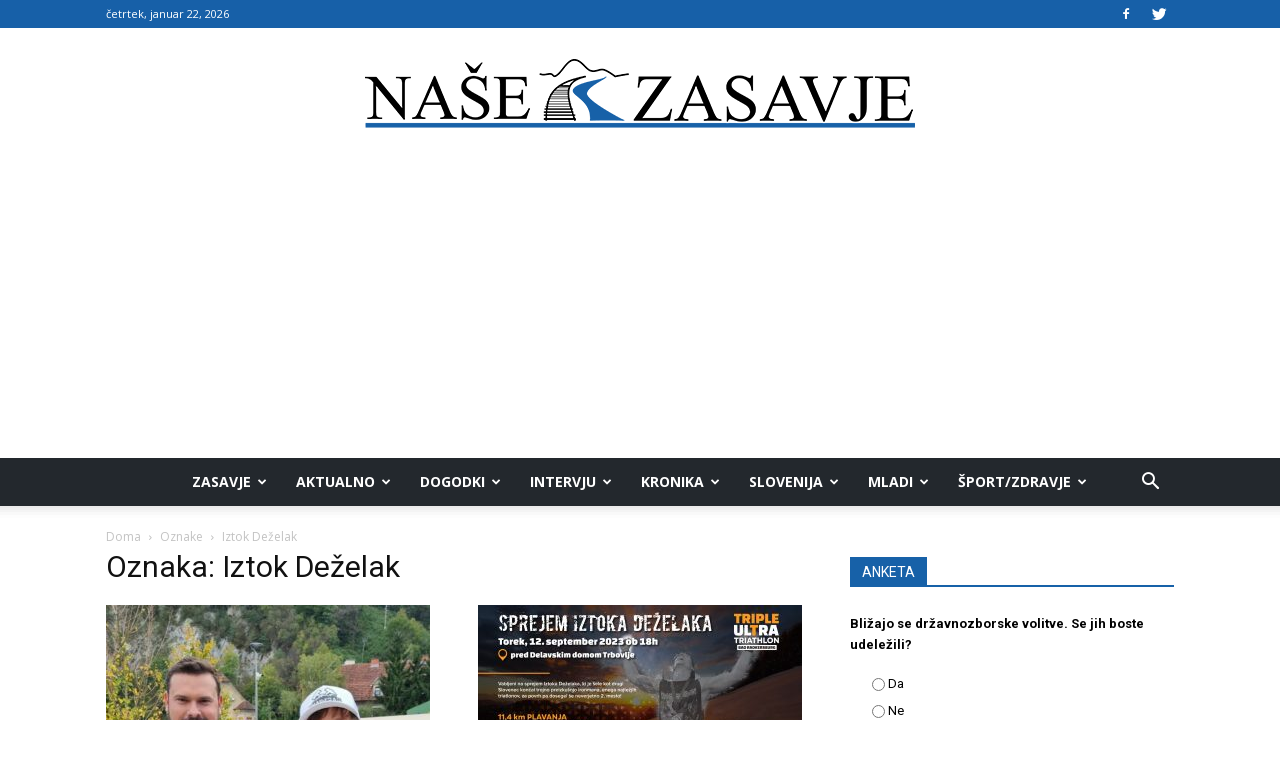

--- FILE ---
content_type: text/html; charset=UTF-8
request_url: https://nase-zasavje.si/oznaka/iztok-dezelak/
body_size: 27479
content:
<!doctype html >
<!--[if IE 8]>    <html class="ie8" lang="en"> <![endif]-->
<!--[if IE 9]>    <html class="ie9" lang="en"> <![endif]-->
<!--[if gt IE 8]><!--> <html lang="sl-SI"> <!--<![endif]-->
<head>
    <title>Iztok Deželak Archives - Naše Zasavje</title>
    <meta charset="UTF-8" />
    <meta name="viewport" content="width=device-width, initial-scale=1.0">
    <link rel="pingback" href="https://nase-zasavje.si/xmlrpc.php" />

<script>
window.adocf = {};
window.adocf.useDOMContentLoaded = true;
</script>
<script type="text/javascript" src="//si.adocean.pl/files/js/ado.js"></script>
<script type="text/javascript">
/* (c)AdOcean 2003-2020 */
        if(typeof ado!=="object"){ado={};ado.config=ado.preview=ado.placement=ado.master=ado.slave=function(){};}
        ado.config({mode: "new", xml: false, consent: true, characterEncoding: true});
        ado.preview({enabled: true});
</script>

<!-- start master -->
<script type="text/javascript">
/* (c)AdOcean 2003-2020, MASTER: nova24tv.si.nasezasavje.si.ROS */
ado.master({id: 'MsjnV_c.d_9lNZtttQgeOufhzP9Y1Cd2ZdNFAHjSEuj.07', server: 'si.adocean.pl' });
</script>
<!--  end master  -->

<!--infotrend GA-->
<script>
  (function(i,s,o,g,r,a,m){i['GoogleAnalyticsObject']=r;i[r]=i[r]||function(){
  (i[r].q=i[r].q||[]).push(arguments)},i[r].l=1*new Date();a=s.createElement(o),
  m=s.getElementsByTagName(o)[0];a.async=1;a.src=g;m.parentNode.insertBefore(a,m)
  })(window,document,'script','https://www.google-analytics.com/analytics.js','ga');

  ga('create', 'UA-89966104-6', 'auto');
  ga('send', 'pageview');

</script>

<!-- infotrend DFP -->
<script async='async' src='https://www.googletagservices.com/tag/js/gpt.js'></script>
<script>
  var googletag = googletag || {};
  googletag.cmd = googletag.cmd || [];
</script>

<script>
  googletag.cmd.push(function() {
    googletag.defineSlot('/21619968345/Nase-zasavje-sidebar', [324, 250], 'div-gpt-ad-1501857681368-0').addService(googletag.pubads());
    googletag.pubads().collapseEmptyDivs();
    googletag.enableServices();
  });
</script>

<script>
  googletag.cmd.push(function() {
    googletag.defineSlot('/21619968345/Nase-zasavje-header', [468, 60], 'div-gpt-ad-1502889806355-0').addService(googletag.pubads());
    googletag.pubads().collapseEmptyDivs();
    googletag.enableServices();
  });
</script>


    <meta name='robots' content='index, follow, max-image-preview:large, max-snippet:-1, max-video-preview:-1' />
	<style>img:is([sizes="auto" i], [sizes^="auto," i]) { contain-intrinsic-size: 3000px 1500px }</style>
	<link rel="icon" type="image/png" href="https://nase-zasavje.si/wp-content/uploads/2017/05/Zasavje-01.png">
	<!-- This site is optimized with the Yoast SEO Premium plugin v19.0.1 (Yoast SEO v26.7) - https://yoast.com/wordpress/plugins/seo/ -->
	<link rel="canonical" href="https://nase-zasavje.horieva.com/oznaka/iztok-dezelak/" />
	<meta property="og:locale" content="sl_SI" />
	<meta property="og:type" content="article" />
	<meta property="og:title" content="Iztok Deželak Archives" />
	<meta property="og:url" content="https://nase-zasavje.horieva.com/oznaka/iztok-dezelak/" />
	<meta property="og:site_name" content="Naše Zasavje" />
	<meta name="twitter:card" content="summary_large_image" />
	<script type="application/ld+json" class="yoast-schema-graph">{"@context":"https://schema.org","@graph":[{"@type":"CollectionPage","@id":"https://nase-zasavje.horieva.com/oznaka/iztok-dezelak/","url":"https://nase-zasavje.horieva.com/oznaka/iztok-dezelak/","name":"Iztok Deželak Archives - Naše Zasavje","isPartOf":{"@id":"https://nase-zasavje.horieva.com/#website"},"primaryImageOfPage":{"@id":"https://nase-zasavje.horieva.com/oznaka/iztok-dezelak/#primaryimage"},"image":{"@id":"https://nase-zasavje.horieva.com/oznaka/iztok-dezelak/#primaryimage"},"thumbnailUrl":"https://nase-zasavje.si/wp-content/uploads/2024/09/461393510_974201377843723_6048045092958882429_n.jpg","inLanguage":"sl-SI"},{"@type":"ImageObject","inLanguage":"sl-SI","@id":"https://nase-zasavje.horieva.com/oznaka/iztok-dezelak/#primaryimage","url":"https://nase-zasavje.si/wp-content/uploads/2024/09/461393510_974201377843723_6048045092958882429_n.jpg","contentUrl":"https://nase-zasavje.si/wp-content/uploads/2024/09/461393510_974201377843723_6048045092958882429_n.jpg","width":1167,"height":1512},{"@type":"WebSite","@id":"https://nase-zasavje.horieva.com/#website","url":"https://nase-zasavje.horieva.com/","name":"Naše Zasavje","description":"Zasavski portal.","potentialAction":[{"@type":"SearchAction","target":{"@type":"EntryPoint","urlTemplate":"https://nase-zasavje.horieva.com/?s={search_term_string}"},"query-input":{"@type":"PropertyValueSpecification","valueRequired":true,"valueName":"search_term_string"}}],"inLanguage":"sl-SI"}]}</script>
	<!-- / Yoast SEO Premium plugin. -->


<link rel='dns-prefetch' href='//www.googletagmanager.com' />
<link rel='dns-prefetch' href='//fonts.googleapis.com' />
<link rel='dns-prefetch' href='//pagead2.googlesyndication.com' />
<link rel="alternate" type="application/rss+xml" title="Naše Zasavje &raquo; Vir" href="https://nase-zasavje.si/feed/" />
<link rel="alternate" type="application/rss+xml" title="Naše Zasavje &raquo; Vir komentarjev" href="https://nase-zasavje.si/comments/feed/" />
<link rel="alternate" type="application/rss+xml" title="Naše Zasavje &raquo; Iztok Deželak Vir oznake" href="https://nase-zasavje.si/oznaka/iztok-dezelak/feed/" />
<script type="text/javascript">
/* <![CDATA[ */
window._wpemojiSettings = {"baseUrl":"https:\/\/s.w.org\/images\/core\/emoji\/16.0.1\/72x72\/","ext":".png","svgUrl":"https:\/\/s.w.org\/images\/core\/emoji\/16.0.1\/svg\/","svgExt":".svg","source":{"concatemoji":"https:\/\/nase-zasavje.si\/wp-includes\/js\/wp-emoji-release.min.js?ver=6.8.3"}};
/*! This file is auto-generated */
!function(s,n){var o,i,e;function c(e){try{var t={supportTests:e,timestamp:(new Date).valueOf()};sessionStorage.setItem(o,JSON.stringify(t))}catch(e){}}function p(e,t,n){e.clearRect(0,0,e.canvas.width,e.canvas.height),e.fillText(t,0,0);var t=new Uint32Array(e.getImageData(0,0,e.canvas.width,e.canvas.height).data),a=(e.clearRect(0,0,e.canvas.width,e.canvas.height),e.fillText(n,0,0),new Uint32Array(e.getImageData(0,0,e.canvas.width,e.canvas.height).data));return t.every(function(e,t){return e===a[t]})}function u(e,t){e.clearRect(0,0,e.canvas.width,e.canvas.height),e.fillText(t,0,0);for(var n=e.getImageData(16,16,1,1),a=0;a<n.data.length;a++)if(0!==n.data[a])return!1;return!0}function f(e,t,n,a){switch(t){case"flag":return n(e,"\ud83c\udff3\ufe0f\u200d\u26a7\ufe0f","\ud83c\udff3\ufe0f\u200b\u26a7\ufe0f")?!1:!n(e,"\ud83c\udde8\ud83c\uddf6","\ud83c\udde8\u200b\ud83c\uddf6")&&!n(e,"\ud83c\udff4\udb40\udc67\udb40\udc62\udb40\udc65\udb40\udc6e\udb40\udc67\udb40\udc7f","\ud83c\udff4\u200b\udb40\udc67\u200b\udb40\udc62\u200b\udb40\udc65\u200b\udb40\udc6e\u200b\udb40\udc67\u200b\udb40\udc7f");case"emoji":return!a(e,"\ud83e\udedf")}return!1}function g(e,t,n,a){var r="undefined"!=typeof WorkerGlobalScope&&self instanceof WorkerGlobalScope?new OffscreenCanvas(300,150):s.createElement("canvas"),o=r.getContext("2d",{willReadFrequently:!0}),i=(o.textBaseline="top",o.font="600 32px Arial",{});return e.forEach(function(e){i[e]=t(o,e,n,a)}),i}function t(e){var t=s.createElement("script");t.src=e,t.defer=!0,s.head.appendChild(t)}"undefined"!=typeof Promise&&(o="wpEmojiSettingsSupports",i=["flag","emoji"],n.supports={everything:!0,everythingExceptFlag:!0},e=new Promise(function(e){s.addEventListener("DOMContentLoaded",e,{once:!0})}),new Promise(function(t){var n=function(){try{var e=JSON.parse(sessionStorage.getItem(o));if("object"==typeof e&&"number"==typeof e.timestamp&&(new Date).valueOf()<e.timestamp+604800&&"object"==typeof e.supportTests)return e.supportTests}catch(e){}return null}();if(!n){if("undefined"!=typeof Worker&&"undefined"!=typeof OffscreenCanvas&&"undefined"!=typeof URL&&URL.createObjectURL&&"undefined"!=typeof Blob)try{var e="postMessage("+g.toString()+"("+[JSON.stringify(i),f.toString(),p.toString(),u.toString()].join(",")+"));",a=new Blob([e],{type:"text/javascript"}),r=new Worker(URL.createObjectURL(a),{name:"wpTestEmojiSupports"});return void(r.onmessage=function(e){c(n=e.data),r.terminate(),t(n)})}catch(e){}c(n=g(i,f,p,u))}t(n)}).then(function(e){for(var t in e)n.supports[t]=e[t],n.supports.everything=n.supports.everything&&n.supports[t],"flag"!==t&&(n.supports.everythingExceptFlag=n.supports.everythingExceptFlag&&n.supports[t]);n.supports.everythingExceptFlag=n.supports.everythingExceptFlag&&!n.supports.flag,n.DOMReady=!1,n.readyCallback=function(){n.DOMReady=!0}}).then(function(){return e}).then(function(){var e;n.supports.everything||(n.readyCallback(),(e=n.source||{}).concatemoji?t(e.concatemoji):e.wpemoji&&e.twemoji&&(t(e.twemoji),t(e.wpemoji)))}))}((window,document),window._wpemojiSettings);
/* ]]> */
</script>
<style id='wp-emoji-styles-inline-css' type='text/css'>

	img.wp-smiley, img.emoji {
		display: inline !important;
		border: none !important;
		box-shadow: none !important;
		height: 1em !important;
		width: 1em !important;
		margin: 0 0.07em !important;
		vertical-align: -0.1em !important;
		background: none !important;
		padding: 0 !important;
	}
</style>
<link rel='stylesheet' id='wp-block-library-css' href='https://nase-zasavje.si/wp-includes/css/dist/block-library/style.min.css?ver=6.8.3' type='text/css' media='all' />
<style id='classic-theme-styles-inline-css' type='text/css'>
/*! This file is auto-generated */
.wp-block-button__link{color:#fff;background-color:#32373c;border-radius:9999px;box-shadow:none;text-decoration:none;padding:calc(.667em + 2px) calc(1.333em + 2px);font-size:1.125em}.wp-block-file__button{background:#32373c;color:#fff;text-decoration:none}
</style>
<style id='global-styles-inline-css' type='text/css'>
:root{--wp--preset--aspect-ratio--square: 1;--wp--preset--aspect-ratio--4-3: 4/3;--wp--preset--aspect-ratio--3-4: 3/4;--wp--preset--aspect-ratio--3-2: 3/2;--wp--preset--aspect-ratio--2-3: 2/3;--wp--preset--aspect-ratio--16-9: 16/9;--wp--preset--aspect-ratio--9-16: 9/16;--wp--preset--color--black: #000000;--wp--preset--color--cyan-bluish-gray: #abb8c3;--wp--preset--color--white: #ffffff;--wp--preset--color--pale-pink: #f78da7;--wp--preset--color--vivid-red: #cf2e2e;--wp--preset--color--luminous-vivid-orange: #ff6900;--wp--preset--color--luminous-vivid-amber: #fcb900;--wp--preset--color--light-green-cyan: #7bdcb5;--wp--preset--color--vivid-green-cyan: #00d084;--wp--preset--color--pale-cyan-blue: #8ed1fc;--wp--preset--color--vivid-cyan-blue: #0693e3;--wp--preset--color--vivid-purple: #9b51e0;--wp--preset--gradient--vivid-cyan-blue-to-vivid-purple: linear-gradient(135deg,rgba(6,147,227,1) 0%,rgb(155,81,224) 100%);--wp--preset--gradient--light-green-cyan-to-vivid-green-cyan: linear-gradient(135deg,rgb(122,220,180) 0%,rgb(0,208,130) 100%);--wp--preset--gradient--luminous-vivid-amber-to-luminous-vivid-orange: linear-gradient(135deg,rgba(252,185,0,1) 0%,rgba(255,105,0,1) 100%);--wp--preset--gradient--luminous-vivid-orange-to-vivid-red: linear-gradient(135deg,rgba(255,105,0,1) 0%,rgb(207,46,46) 100%);--wp--preset--gradient--very-light-gray-to-cyan-bluish-gray: linear-gradient(135deg,rgb(238,238,238) 0%,rgb(169,184,195) 100%);--wp--preset--gradient--cool-to-warm-spectrum: linear-gradient(135deg,rgb(74,234,220) 0%,rgb(151,120,209) 20%,rgb(207,42,186) 40%,rgb(238,44,130) 60%,rgb(251,105,98) 80%,rgb(254,248,76) 100%);--wp--preset--gradient--blush-light-purple: linear-gradient(135deg,rgb(255,206,236) 0%,rgb(152,150,240) 100%);--wp--preset--gradient--blush-bordeaux: linear-gradient(135deg,rgb(254,205,165) 0%,rgb(254,45,45) 50%,rgb(107,0,62) 100%);--wp--preset--gradient--luminous-dusk: linear-gradient(135deg,rgb(255,203,112) 0%,rgb(199,81,192) 50%,rgb(65,88,208) 100%);--wp--preset--gradient--pale-ocean: linear-gradient(135deg,rgb(255,245,203) 0%,rgb(182,227,212) 50%,rgb(51,167,181) 100%);--wp--preset--gradient--electric-grass: linear-gradient(135deg,rgb(202,248,128) 0%,rgb(113,206,126) 100%);--wp--preset--gradient--midnight: linear-gradient(135deg,rgb(2,3,129) 0%,rgb(40,116,252) 100%);--wp--preset--font-size--small: 13px;--wp--preset--font-size--medium: 20px;--wp--preset--font-size--large: 36px;--wp--preset--font-size--x-large: 42px;--wp--preset--spacing--20: 0.44rem;--wp--preset--spacing--30: 0.67rem;--wp--preset--spacing--40: 1rem;--wp--preset--spacing--50: 1.5rem;--wp--preset--spacing--60: 2.25rem;--wp--preset--spacing--70: 3.38rem;--wp--preset--spacing--80: 5.06rem;--wp--preset--shadow--natural: 6px 6px 9px rgba(0, 0, 0, 0.2);--wp--preset--shadow--deep: 12px 12px 50px rgba(0, 0, 0, 0.4);--wp--preset--shadow--sharp: 6px 6px 0px rgba(0, 0, 0, 0.2);--wp--preset--shadow--outlined: 6px 6px 0px -3px rgba(255, 255, 255, 1), 6px 6px rgba(0, 0, 0, 1);--wp--preset--shadow--crisp: 6px 6px 0px rgba(0, 0, 0, 1);}:where(.is-layout-flex){gap: 0.5em;}:where(.is-layout-grid){gap: 0.5em;}body .is-layout-flex{display: flex;}.is-layout-flex{flex-wrap: wrap;align-items: center;}.is-layout-flex > :is(*, div){margin: 0;}body .is-layout-grid{display: grid;}.is-layout-grid > :is(*, div){margin: 0;}:where(.wp-block-columns.is-layout-flex){gap: 2em;}:where(.wp-block-columns.is-layout-grid){gap: 2em;}:where(.wp-block-post-template.is-layout-flex){gap: 1.25em;}:where(.wp-block-post-template.is-layout-grid){gap: 1.25em;}.has-black-color{color: var(--wp--preset--color--black) !important;}.has-cyan-bluish-gray-color{color: var(--wp--preset--color--cyan-bluish-gray) !important;}.has-white-color{color: var(--wp--preset--color--white) !important;}.has-pale-pink-color{color: var(--wp--preset--color--pale-pink) !important;}.has-vivid-red-color{color: var(--wp--preset--color--vivid-red) !important;}.has-luminous-vivid-orange-color{color: var(--wp--preset--color--luminous-vivid-orange) !important;}.has-luminous-vivid-amber-color{color: var(--wp--preset--color--luminous-vivid-amber) !important;}.has-light-green-cyan-color{color: var(--wp--preset--color--light-green-cyan) !important;}.has-vivid-green-cyan-color{color: var(--wp--preset--color--vivid-green-cyan) !important;}.has-pale-cyan-blue-color{color: var(--wp--preset--color--pale-cyan-blue) !important;}.has-vivid-cyan-blue-color{color: var(--wp--preset--color--vivid-cyan-blue) !important;}.has-vivid-purple-color{color: var(--wp--preset--color--vivid-purple) !important;}.has-black-background-color{background-color: var(--wp--preset--color--black) !important;}.has-cyan-bluish-gray-background-color{background-color: var(--wp--preset--color--cyan-bluish-gray) !important;}.has-white-background-color{background-color: var(--wp--preset--color--white) !important;}.has-pale-pink-background-color{background-color: var(--wp--preset--color--pale-pink) !important;}.has-vivid-red-background-color{background-color: var(--wp--preset--color--vivid-red) !important;}.has-luminous-vivid-orange-background-color{background-color: var(--wp--preset--color--luminous-vivid-orange) !important;}.has-luminous-vivid-amber-background-color{background-color: var(--wp--preset--color--luminous-vivid-amber) !important;}.has-light-green-cyan-background-color{background-color: var(--wp--preset--color--light-green-cyan) !important;}.has-vivid-green-cyan-background-color{background-color: var(--wp--preset--color--vivid-green-cyan) !important;}.has-pale-cyan-blue-background-color{background-color: var(--wp--preset--color--pale-cyan-blue) !important;}.has-vivid-cyan-blue-background-color{background-color: var(--wp--preset--color--vivid-cyan-blue) !important;}.has-vivid-purple-background-color{background-color: var(--wp--preset--color--vivid-purple) !important;}.has-black-border-color{border-color: var(--wp--preset--color--black) !important;}.has-cyan-bluish-gray-border-color{border-color: var(--wp--preset--color--cyan-bluish-gray) !important;}.has-white-border-color{border-color: var(--wp--preset--color--white) !important;}.has-pale-pink-border-color{border-color: var(--wp--preset--color--pale-pink) !important;}.has-vivid-red-border-color{border-color: var(--wp--preset--color--vivid-red) !important;}.has-luminous-vivid-orange-border-color{border-color: var(--wp--preset--color--luminous-vivid-orange) !important;}.has-luminous-vivid-amber-border-color{border-color: var(--wp--preset--color--luminous-vivid-amber) !important;}.has-light-green-cyan-border-color{border-color: var(--wp--preset--color--light-green-cyan) !important;}.has-vivid-green-cyan-border-color{border-color: var(--wp--preset--color--vivid-green-cyan) !important;}.has-pale-cyan-blue-border-color{border-color: var(--wp--preset--color--pale-cyan-blue) !important;}.has-vivid-cyan-blue-border-color{border-color: var(--wp--preset--color--vivid-cyan-blue) !important;}.has-vivid-purple-border-color{border-color: var(--wp--preset--color--vivid-purple) !important;}.has-vivid-cyan-blue-to-vivid-purple-gradient-background{background: var(--wp--preset--gradient--vivid-cyan-blue-to-vivid-purple) !important;}.has-light-green-cyan-to-vivid-green-cyan-gradient-background{background: var(--wp--preset--gradient--light-green-cyan-to-vivid-green-cyan) !important;}.has-luminous-vivid-amber-to-luminous-vivid-orange-gradient-background{background: var(--wp--preset--gradient--luminous-vivid-amber-to-luminous-vivid-orange) !important;}.has-luminous-vivid-orange-to-vivid-red-gradient-background{background: var(--wp--preset--gradient--luminous-vivid-orange-to-vivid-red) !important;}.has-very-light-gray-to-cyan-bluish-gray-gradient-background{background: var(--wp--preset--gradient--very-light-gray-to-cyan-bluish-gray) !important;}.has-cool-to-warm-spectrum-gradient-background{background: var(--wp--preset--gradient--cool-to-warm-spectrum) !important;}.has-blush-light-purple-gradient-background{background: var(--wp--preset--gradient--blush-light-purple) !important;}.has-blush-bordeaux-gradient-background{background: var(--wp--preset--gradient--blush-bordeaux) !important;}.has-luminous-dusk-gradient-background{background: var(--wp--preset--gradient--luminous-dusk) !important;}.has-pale-ocean-gradient-background{background: var(--wp--preset--gradient--pale-ocean) !important;}.has-electric-grass-gradient-background{background: var(--wp--preset--gradient--electric-grass) !important;}.has-midnight-gradient-background{background: var(--wp--preset--gradient--midnight) !important;}.has-small-font-size{font-size: var(--wp--preset--font-size--small) !important;}.has-medium-font-size{font-size: var(--wp--preset--font-size--medium) !important;}.has-large-font-size{font-size: var(--wp--preset--font-size--large) !important;}.has-x-large-font-size{font-size: var(--wp--preset--font-size--x-large) !important;}
:where(.wp-block-post-template.is-layout-flex){gap: 1.25em;}:where(.wp-block-post-template.is-layout-grid){gap: 1.25em;}
:where(.wp-block-columns.is-layout-flex){gap: 2em;}:where(.wp-block-columns.is-layout-grid){gap: 2em;}
:root :where(.wp-block-pullquote){font-size: 1.5em;line-height: 1.6;}
</style>
<link rel='stylesheet' id='rfw-style-css' href='https://nase-zasavje.si/wp-content/plugins/rss-feed-widget/css/style.css?ver=2026010141' type='text/css' media='all' />
<link rel='stylesheet' id='wpemfb-lightbox-css' href='https://nase-zasavje.si/wp-content/plugins/wp-embed-facebook/templates/lightbox/css/lightbox.css?ver=3.0.10' type='text/css' media='all' />
<link rel='stylesheet' id='wp-polls-css' href='https://nase-zasavje.si/wp-content/plugins/wp-polls/polls-css.css?ver=2.77.3' type='text/css' media='all' />
<style id='wp-polls-inline-css' type='text/css'>
.wp-polls .pollbar {
	margin: 1px;
	font-size: 6px;
	line-height: 8px;
	height: 8px;
	background: #1761a8;
	border: 1px solid #000;
}

</style>
<link rel='stylesheet' id='cmplz-general-css' href='https://nase-zasavje.si/wp-content/plugins/complianz-gdpr/assets/css/cookieblocker.min.css?ver=1768208596' type='text/css' media='all' />
<link rel='stylesheet' id='google-fonts-style-css' href='https://fonts.googleapis.com/css?family=Open+Sans%3A300italic%2C400%2C400italic%2C600%2C600italic%2C700%7CRoboto%3A300%2C400%2C400italic%2C500%2C500italic%2C700%2C900&#038;ver=8.2' type='text/css' media='all' />
<link rel='stylesheet' id='js_composer_front-css' href='https://nase-zasavje.si/wp-content/plugins/js_composer/assets/css/js_composer.min.css?ver=5.4.7' type='text/css' media='all' />
<link rel='stylesheet' id='td-theme-css' href='https://nase-zasavje.si/wp-content/themes/Newspaper/style.css?ver=8.2c' type='text/css' media='all' />
<link rel='stylesheet' id='td-theme-child-css' href='https://nase-zasavje.si/wp-content/themes/nase-zasavje-child/style.css?ver=8.2c' type='text/css' media='all' />
<script type="text/javascript" src="https://nase-zasavje.si/wp-includes/js/jquery/jquery.min.js?ver=3.7.1" id="jquery-core-js"></script>
<script type="text/javascript" src="https://nase-zasavje.si/wp-includes/js/jquery/jquery-migrate.min.js?ver=3.4.1" id="jquery-migrate-js"></script>
<script type="text/javascript" src="https://nase-zasavje.si/wp-content/plugins/wp-embed-facebook/templates/lightbox/js/lightbox.min.js?ver=3.0.10" id="wpemfb-lightbox-js"></script>
<script type="text/javascript" id="wpemfb-fbjs-js-extra">
/* <![CDATA[ */
var WEF = {"local":"sl_SI","version":"v3.2","fb_id":""};
/* ]]> */
</script>
<script type="text/javascript" src="https://nase-zasavje.si/wp-content/plugins/wp-embed-facebook/inc/js/fb.min.js?ver=3.0.10" id="wpemfb-fbjs-js"></script>

<!-- Google tag (gtag.js) snippet added by Site Kit -->
<!-- Google Analytics snippet added by Site Kit -->
<script type="text/javascript" src="https://www.googletagmanager.com/gtag/js?id=GT-WP5JQ68" id="google_gtagjs-js" async></script>
<script type="text/javascript" id="google_gtagjs-js-after">
/* <![CDATA[ */
window.dataLayer = window.dataLayer || [];function gtag(){dataLayer.push(arguments);}
gtag("set","linker",{"domains":["nase-zasavje.si"]});
gtag("js", new Date());
gtag("set", "developer_id.dZTNiMT", true);
gtag("config", "GT-WP5JQ68");
 window._googlesitekit = window._googlesitekit || {}; window._googlesitekit.throttledEvents = []; window._googlesitekit.gtagEvent = (name, data) => { var key = JSON.stringify( { name, data } ); if ( !! window._googlesitekit.throttledEvents[ key ] ) { return; } window._googlesitekit.throttledEvents[ key ] = true; setTimeout( () => { delete window._googlesitekit.throttledEvents[ key ]; }, 5 ); gtag( "event", name, { ...data, event_source: "site-kit" } ); }; 
/* ]]> */
</script>
<link rel="https://api.w.org/" href="https://nase-zasavje.si/wp-json/" /><link rel="alternate" title="JSON" type="application/json" href="https://nase-zasavje.si/wp-json/wp/v2/tags/400" /><link rel="EditURI" type="application/rsd+xml" title="RSD" href="https://nase-zasavje.si/xmlrpc.php?rsd" />
<meta name="generator" content="WordPress 6.8.3" />
<meta name="generator" content="Site Kit by Google 1.168.0" />	<style id="tdw-css-placeholder"></style>			<script>
				window.tdwGlobal = {"adminUrl":"https:\/\/nase-zasavje.si\/wp-admin\/","wpRestNonce":"346aaa9562","wpRestUrl":"https:\/\/nase-zasavje.si\/wp-json\/","permalinkStructure":"\/%postname%\/"};
			</script>
			<!--[if lt IE 9]><script src="https://html5shim.googlecode.com/svn/trunk/html5.js"></script><![endif]-->
    
<!-- Google AdSense meta tags added by Site Kit -->
<meta name="google-adsense-platform-account" content="ca-host-pub-2644536267352236">
<meta name="google-adsense-platform-domain" content="sitekit.withgoogle.com">
<!-- End Google AdSense meta tags added by Site Kit -->
<meta name="generator" content="Powered by WPBakery Page Builder - drag and drop page builder for WordPress."/>
<!--[if lte IE 9]><link rel="stylesheet" type="text/css" href="https://nase-zasavje.si/wp-content/plugins/js_composer/assets/css/vc_lte_ie9.min.css" media="screen"><![endif]-->
<!-- Google AdSense snippet added by Site Kit -->
<script type="text/javascript" async="async" src="https://pagead2.googlesyndication.com/pagead/js/adsbygoogle.js?client=ca-pub-6488729491925189&amp;host=ca-host-pub-2644536267352236" crossorigin="anonymous"></script>

<!-- End Google AdSense snippet added by Site Kit -->

<!-- JS generated by theme -->

<script>
    
    

	    var tdBlocksArray = []; //here we store all the items for the current page

	    //td_block class - each ajax block uses a object of this class for requests
	    function tdBlock() {
		    this.id = '';
		    this.block_type = 1; //block type id (1-234 etc)
		    this.atts = '';
		    this.td_column_number = '';
		    this.td_current_page = 1; //
		    this.post_count = 0; //from wp
		    this.found_posts = 0; //from wp
		    this.max_num_pages = 0; //from wp
		    this.td_filter_value = ''; //current live filter value
		    this.is_ajax_running = false;
		    this.td_user_action = ''; // load more or infinite loader (used by the animation)
		    this.header_color = '';
		    this.ajax_pagination_infinite_stop = ''; //show load more at page x
	    }


        // td_js_generator - mini detector
        (function(){
            var htmlTag = document.getElementsByTagName("html")[0];

            if ( navigator.userAgent.indexOf("MSIE 10.0") > -1 ) {
                htmlTag.className += ' ie10';
            }

            if ( !!navigator.userAgent.match(/Trident.*rv\:11\./) ) {
                htmlTag.className += ' ie11';
            }

            if ( /(iPad|iPhone|iPod)/g.test(navigator.userAgent) ) {
                htmlTag.className += ' td-md-is-ios';
            }

            var user_agent = navigator.userAgent.toLowerCase();
            if ( user_agent.indexOf("android") > -1 ) {
                htmlTag.className += ' td-md-is-android';
            }

            if ( -1 !== navigator.userAgent.indexOf('Mac OS X')  ) {
                htmlTag.className += ' td-md-is-os-x';
            }

            if ( /chrom(e|ium)/.test(navigator.userAgent.toLowerCase()) ) {
               htmlTag.className += ' td-md-is-chrome';
            }

            if ( -1 !== navigator.userAgent.indexOf('Firefox') ) {
                htmlTag.className += ' td-md-is-firefox';
            }

            if ( -1 !== navigator.userAgent.indexOf('Safari') && -1 === navigator.userAgent.indexOf('Chrome') ) {
                htmlTag.className += ' td-md-is-safari';
            }

            if( -1 !== navigator.userAgent.indexOf('IEMobile') ){
                htmlTag.className += ' td-md-is-iemobile';
            }

        })();




        var tdLocalCache = {};

        ( function () {
            "use strict";

            tdLocalCache = {
                data: {},
                remove: function (resource_id) {
                    delete tdLocalCache.data[resource_id];
                },
                exist: function (resource_id) {
                    return tdLocalCache.data.hasOwnProperty(resource_id) && tdLocalCache.data[resource_id] !== null;
                },
                get: function (resource_id) {
                    return tdLocalCache.data[resource_id];
                },
                set: function (resource_id, cachedData) {
                    tdLocalCache.remove(resource_id);
                    tdLocalCache.data[resource_id] = cachedData;
                }
            };
        })();

    
    
var td_viewport_interval_list=[{"limitBottom":767,"sidebarWidth":228},{"limitBottom":1018,"sidebarWidth":300},{"limitBottom":1140,"sidebarWidth":324}];
var td_animation_stack_effect="type1";
var tds_animation_stack=true;
var td_animation_stack_specific_selectors=".entry-thumb, img[class*=\"wp-image-\"], a.td-sml-link-to-image > img";
var td_animation_stack_general_selectors=".td-animation-stack .entry-thumb, .post .entry-thumb, .post img[class*=\"wp-image-\"], .post a.td-sml-link-to-image > img";
var tds_general_modal_image="yes";
var td_ajax_url="https:\/\/nase-zasavje.si\/wp-admin\/admin-ajax.php?td_theme_name=Newspaper&v=8.2";
var td_get_template_directory_uri="https:\/\/nase-zasavje.si\/wp-content\/themes\/Newspaper";
var tds_snap_menu="";
var tds_logo_on_sticky="";
var tds_header_style="10";
var td_please_wait="Prosimo po\u010dakajte...";
var td_email_user_pass_incorrect="Uporabni\u0161ko ime ali geslo je napa\u010dno!";
var td_email_user_incorrect="Email ali uporabni\u0161ko ime sta napa\u010dni!";
var td_email_incorrect="Napa\u010den email naslov!";
var tds_more_articles_on_post_enable="";
var tds_more_articles_on_post_time_to_wait="";
var tds_more_articles_on_post_pages_distance_from_top=0;
var tds_theme_color_site_wide="#1760a8";
var tds_smart_sidebar="enabled";
var tdThemeName="Newspaper";
var td_magnific_popup_translation_tPrev="Prej\u0161nja (leva smerna tipka)";
var td_magnific_popup_translation_tNext="Naslednja (desna smerna tipka)";
var td_magnific_popup_translation_tCounter="%curr% od %total%";
var td_magnific_popup_translation_ajax_tError="Vsebine od %url% ni bilo mogo\u010de nalo\u017eiti.";
var td_magnific_popup_translation_image_tError="Slike #%curr% ni bilo mogo\u010de nalo\u017eiti.";
var tdsDateFormat="l, F j, Y";
var tdDateNamesI18n={"month_names":["januar","februar","marec","april","maj","junij","julij","avgust","september","oktober","november","december"],"month_names_short":["Jan","Feb","Mar","Apr","Maj","Jun","Jul","Avg","Sep","Okt","Nov","Dec"],"day_names":["nedelja","ponedeljek","torek","sreda","\u010detrtek","petek","sobota"],"day_names_short":["ned","pon","tor","sre","\u010det","pet","sob"]};
var td_ad_background_click_link="";
var td_ad_background_click_target="";
</script>


<!-- Header style compiled by theme -->

<style>
    
.td-header-wrap .black-menu .sf-menu > .current-menu-item > a,
    .td-header-wrap .black-menu .sf-menu > .current-menu-ancestor > a,
    .td-header-wrap .black-menu .sf-menu > .current-category-ancestor > a,
    .td-header-wrap .black-menu .sf-menu > li > a:hover,
    .td-header-wrap .black-menu .sf-menu > .sfHover > a,
    .td-header-style-12 .td-header-menu-wrap-full,
    .sf-menu > .current-menu-item > a:after,
    .sf-menu > .current-menu-ancestor > a:after,
    .sf-menu > .current-category-ancestor > a:after,
    .sf-menu > li:hover > a:after,
    .sf-menu > .sfHover > a:after,
    .td-header-style-12 .td-affix,
    .header-search-wrap .td-drop-down-search:after,
    .header-search-wrap .td-drop-down-search .btn:hover,
    input[type=submit]:hover,
    .td-read-more a,
    .td-post-category:hover,
    .td-grid-style-1.td-hover-1 .td-big-grid-post:hover .td-post-category,
    .td-grid-style-5.td-hover-1 .td-big-grid-post:hover .td-post-category,
    .td_top_authors .td-active .td-author-post-count,
    .td_top_authors .td-active .td-author-comments-count,
    .td_top_authors .td_mod_wrap:hover .td-author-post-count,
    .td_top_authors .td_mod_wrap:hover .td-author-comments-count,
    .td-404-sub-sub-title a:hover,
    .td-search-form-widget .wpb_button:hover,
    .td-rating-bar-wrap div,
    .td_category_template_3 .td-current-sub-category,
    .dropcap,
    .td_wrapper_video_playlist .td_video_controls_playlist_wrapper,
    .wpb_default,
    .wpb_default:hover,
    .td-left-smart-list:hover,
    .td-right-smart-list:hover,
    .woocommerce-checkout .woocommerce input.button:hover,
    .woocommerce-page .woocommerce a.button:hover,
    .woocommerce-account div.woocommerce .button:hover,
    #bbpress-forums button:hover,
    .bbp_widget_login .button:hover,
    .td-footer-wrapper .td-post-category,
    .td-footer-wrapper .widget_product_search input[type="submit"]:hover,
    .woocommerce .product a.button:hover,
    .woocommerce .product #respond input#submit:hover,
    .woocommerce .checkout input#place_order:hover,
    .woocommerce .woocommerce.widget .button:hover,
    .single-product .product .summary .cart .button:hover,
    .woocommerce-cart .woocommerce table.cart .button:hover,
    .woocommerce-cart .woocommerce .shipping-calculator-form .button:hover,
    .td-next-prev-wrap a:hover,
    .td-load-more-wrap a:hover,
    .td-post-small-box a:hover,
    .page-nav .current,
    .page-nav:first-child > div,
    .td_category_template_8 .td-category-header .td-category a.td-current-sub-category,
    .td_category_template_4 .td-category-siblings .td-category a:hover,
    #bbpress-forums .bbp-pagination .current,
    #bbpress-forums #bbp-single-user-details #bbp-user-navigation li.current a,
    .td-theme-slider:hover .slide-meta-cat a,
    a.vc_btn-black:hover,
    .td-trending-now-wrapper:hover .td-trending-now-title,
    .td-scroll-up,
    .td-smart-list-button:hover,
    .td-weather-information:before,
    .td-weather-week:before,
    .td_block_exchange .td-exchange-header:before,
    .td_block_big_grid_9.td-grid-style-1 .td-post-category,
    .td_block_big_grid_9.td-grid-style-5 .td-post-category,
    .td-grid-style-6.td-hover-1 .td-module-thumb:after,
    .td-pulldown-syle-2 .td-subcat-dropdown ul:after,
    .td_block_template_9 .td-block-title:after,
    .td_block_template_15 .td-block-title:before {
        background-color: #1760a8;
    }

    .global-block-template-4 .td-related-title .td-cur-simple-item:before {
        border-color: #1760a8 transparent transparent transparent !important;
    }

    .woocommerce .woocommerce-message .button:hover,
    .woocommerce .woocommerce-error .button:hover,
    .woocommerce .woocommerce-info .button:hover,
    .global-block-template-4 .td-related-title .td-cur-simple-item,
    .global-block-template-3 .td-related-title .td-cur-simple-item,
    .global-block-template-9 .td-related-title:after {
        background-color: #1760a8 !important;
    }

    .woocommerce .product .onsale,
    .woocommerce.widget .ui-slider .ui-slider-handle {
        background: none #1760a8;
    }

    .woocommerce.widget.widget_layered_nav_filters ul li a {
        background: none repeat scroll 0 0 #1760a8 !important;
    }

    a,
    cite a:hover,
    .td_mega_menu_sub_cats .cur-sub-cat,
    .td-mega-span h3 a:hover,
    .td_mod_mega_menu:hover .entry-title a,
    .header-search-wrap .result-msg a:hover,
    .top-header-menu li a:hover,
    .top-header-menu .current-menu-item > a,
    .top-header-menu .current-menu-ancestor > a,
    .top-header-menu .current-category-ancestor > a,
    .td-social-icon-wrap > a:hover,
    .td-header-sp-top-widget .td-social-icon-wrap a:hover,
    .td-page-content blockquote p,
    .td-post-content blockquote p,
    .mce-content-body blockquote p,
    .comment-content blockquote p,
    .wpb_text_column blockquote p,
    .td_block_text_with_title blockquote p,
    .td_module_wrap:hover .entry-title a,
    .td-subcat-filter .td-subcat-list a:hover,
    .td-subcat-filter .td-subcat-dropdown a:hover,
    .td_quote_on_blocks,
    .dropcap2,
    .dropcap3,
    .td_top_authors .td-active .td-authors-name a,
    .td_top_authors .td_mod_wrap:hover .td-authors-name a,
    .td-post-next-prev-content a:hover,
    .author-box-wrap .td-author-social a:hover,
    .td-author-name a:hover,
    .td-author-url a:hover,
    .td_mod_related_posts:hover h3 > a,
    .td-post-template-11 .td-related-title .td-related-left:hover,
    .td-post-template-11 .td-related-title .td-related-right:hover,
    .td-post-template-11 .td-related-title .td-cur-simple-item,
    .td-post-template-11 .td_block_related_posts .td-next-prev-wrap a:hover,
    .comment-reply-link:hover,
    .logged-in-as a:hover,
    #cancel-comment-reply-link:hover,
    .td-search-query,
    .td-category-header .td-pulldown-category-filter-link:hover,
    .td-category-siblings .td-subcat-dropdown a:hover,
    .td-category-siblings .td-subcat-dropdown a.td-current-sub-category,
    .widget a:hover,
    .td_wp_recentcomments a:hover,
    .archive .widget_archive .current,
    .archive .widget_archive .current a,
    .widget_calendar tfoot a:hover,
    .woocommerce a.added_to_cart:hover,
    .woocommerce-account .woocommerce-MyAccount-navigation a:hover,
    #bbpress-forums li.bbp-header .bbp-reply-content span a:hover,
    #bbpress-forums .bbp-forum-freshness a:hover,
    #bbpress-forums .bbp-topic-freshness a:hover,
    #bbpress-forums .bbp-forums-list li a:hover,
    #bbpress-forums .bbp-forum-title:hover,
    #bbpress-forums .bbp-topic-permalink:hover,
    #bbpress-forums .bbp-topic-started-by a:hover,
    #bbpress-forums .bbp-topic-started-in a:hover,
    #bbpress-forums .bbp-body .super-sticky li.bbp-topic-title .bbp-topic-permalink,
    #bbpress-forums .bbp-body .sticky li.bbp-topic-title .bbp-topic-permalink,
    .widget_display_replies .bbp-author-name,
    .widget_display_topics .bbp-author-name,
    .footer-text-wrap .footer-email-wrap a,
    .td-subfooter-menu li a:hover,
    .footer-social-wrap a:hover,
    a.vc_btn-black:hover,
    .td-smart-list-dropdown-wrap .td-smart-list-button:hover,
    .td_module_17 .td-read-more a:hover,
    .td_module_18 .td-read-more a:hover,
    .td_module_19 .td-post-author-name a:hover,
    .td-instagram-user a,
    .td-pulldown-syle-2 .td-subcat-dropdown:hover .td-subcat-more span,
    .td-pulldown-syle-2 .td-subcat-dropdown:hover .td-subcat-more i,
    .td-pulldown-syle-3 .td-subcat-dropdown:hover .td-subcat-more span,
    .td-pulldown-syle-3 .td-subcat-dropdown:hover .td-subcat-more i,
    .td-block-title-wrap .td-wrapper-pulldown-filter .td-pulldown-filter-display-option:hover,
    .td-block-title-wrap .td-wrapper-pulldown-filter .td-pulldown-filter-display-option:hover i,
    .td-block-title-wrap .td-wrapper-pulldown-filter .td-pulldown-filter-link:hover,
    .td-block-title-wrap .td-wrapper-pulldown-filter .td-pulldown-filter-item .td-cur-simple-item,
    .global-block-template-2 .td-related-title .td-cur-simple-item,
    .global-block-template-5 .td-related-title .td-cur-simple-item,
    .global-block-template-6 .td-related-title .td-cur-simple-item,
    .global-block-template-7 .td-related-title .td-cur-simple-item,
    .global-block-template-8 .td-related-title .td-cur-simple-item,
    .global-block-template-9 .td-related-title .td-cur-simple-item,
    .global-block-template-10 .td-related-title .td-cur-simple-item,
    .global-block-template-11 .td-related-title .td-cur-simple-item,
    .global-block-template-12 .td-related-title .td-cur-simple-item,
    .global-block-template-13 .td-related-title .td-cur-simple-item,
    .global-block-template-14 .td-related-title .td-cur-simple-item,
    .global-block-template-15 .td-related-title .td-cur-simple-item,
    .global-block-template-16 .td-related-title .td-cur-simple-item,
    .global-block-template-17 .td-related-title .td-cur-simple-item,
    .td-theme-wrap .sf-menu ul .td-menu-item > a:hover,
    .td-theme-wrap .sf-menu ul .sfHover > a,
    .td-theme-wrap .sf-menu ul .current-menu-ancestor > a,
    .td-theme-wrap .sf-menu ul .current-category-ancestor > a,
    .td-theme-wrap .sf-menu ul .current-menu-item > a,
    .td_outlined_btn {
        color: #1760a8;
    }

    a.vc_btn-black.vc_btn_square_outlined:hover,
    a.vc_btn-black.vc_btn_outlined:hover,
    .td-mega-menu-page .wpb_content_element ul li a:hover,
    .td-theme-wrap .td-aj-search-results .td_module_wrap:hover .entry-title a,
    .td-theme-wrap .header-search-wrap .result-msg a:hover {
        color: #1760a8 !important;
    }

    .td-next-prev-wrap a:hover,
    .td-load-more-wrap a:hover,
    .td-post-small-box a:hover,
    .page-nav .current,
    .page-nav:first-child > div,
    .td_category_template_8 .td-category-header .td-category a.td-current-sub-category,
    .td_category_template_4 .td-category-siblings .td-category a:hover,
    #bbpress-forums .bbp-pagination .current,
    .post .td_quote_box,
    .page .td_quote_box,
    a.vc_btn-black:hover,
    .td_block_template_5 .td-block-title > *,
    .td_outlined_btn {
        border-color: #1760a8;
    }

    .td_wrapper_video_playlist .td_video_currently_playing:after {
        border-color: #1760a8 !important;
    }

    .header-search-wrap .td-drop-down-search:before {
        border-color: transparent transparent #1760a8 transparent;
    }

    .block-title > span,
    .block-title > a,
    .block-title > label,
    .widgettitle,
    .widgettitle:after,
    .td-trending-now-title,
    .td-trending-now-wrapper:hover .td-trending-now-title,
    .wpb_tabs li.ui-tabs-active a,
    .wpb_tabs li:hover a,
    .vc_tta-container .vc_tta-color-grey.vc_tta-tabs-position-top.vc_tta-style-classic .vc_tta-tabs-container .vc_tta-tab.vc_active > a,
    .vc_tta-container .vc_tta-color-grey.vc_tta-tabs-position-top.vc_tta-style-classic .vc_tta-tabs-container .vc_tta-tab:hover > a,
    .td_block_template_1 .td-related-title .td-cur-simple-item,
    .woocommerce .product .products h2:not(.woocommerce-loop-product__title),
    .td-subcat-filter .td-subcat-dropdown:hover .td-subcat-more, 
    .td_3D_btn,
    .td_shadow_btn,
    .td_default_btn,
    .td_round_btn, 
    .td_outlined_btn:hover {
    	background-color: #1760a8;
    }

    .woocommerce div.product .woocommerce-tabs ul.tabs li.active {
    	background-color: #1760a8 !important;
    }

    .block-title,
    .td_block_template_1 .td-related-title,
    .wpb_tabs .wpb_tabs_nav,
    .vc_tta-container .vc_tta-color-grey.vc_tta-tabs-position-top.vc_tta-style-classic .vc_tta-tabs-container,
    .woocommerce div.product .woocommerce-tabs ul.tabs:before {
        border-color: #1760a8;
    }
    .td_block_wrap .td-subcat-item a.td-cur-simple-item {
	    color: #1760a8;
	}


    
    .td-grid-style-4 .entry-title
    {
        background-color: rgba(23, 96, 168, 0.7);
    }

    
    .block-title > span,
    .block-title > span > a,
    .block-title > a,
    .block-title > label,
    .widgettitle,
    .widgettitle:after,
    .td-trending-now-title,
    .td-trending-now-wrapper:hover .td-trending-now-title,
    .wpb_tabs li.ui-tabs-active a,
    .wpb_tabs li:hover a,
    .vc_tta-container .vc_tta-color-grey.vc_tta-tabs-position-top.vc_tta-style-classic .vc_tta-tabs-container .vc_tta-tab.vc_active > a,
    .vc_tta-container .vc_tta-color-grey.vc_tta-tabs-position-top.vc_tta-style-classic .vc_tta-tabs-container .vc_tta-tab:hover > a,
    .td_block_template_1 .td-related-title .td-cur-simple-item,
    .woocommerce .product .products h2:not(.woocommerce-loop-product__title),
    .td-subcat-filter .td-subcat-dropdown:hover .td-subcat-more,
    .td-weather-information:before,
    .td-weather-week:before,
    .td_block_exchange .td-exchange-header:before,
    .td-theme-wrap .td_block_template_3 .td-block-title > *,
    .td-theme-wrap .td_block_template_4 .td-block-title > *,
    .td-theme-wrap .td_block_template_7 .td-block-title > *,
    .td-theme-wrap .td_block_template_9 .td-block-title:after,
    .td-theme-wrap .td_block_template_10 .td-block-title::before,
    .td-theme-wrap .td_block_template_11 .td-block-title::before,
    .td-theme-wrap .td_block_template_11 .td-block-title::after,
    .td-theme-wrap .td_block_template_14 .td-block-title,
    .td-theme-wrap .td_block_template_15 .td-block-title:before,
    .td-theme-wrap .td_block_template_17 .td-block-title:before {
        background-color: #1761a8;
    }

    .woocommerce div.product .woocommerce-tabs ul.tabs li.active {
    	background-color: #1761a8 !important;
    }

    .block-title,
    .td_block_template_1 .td-related-title,
    .wpb_tabs .wpb_tabs_nav,
    .vc_tta-container .vc_tta-color-grey.vc_tta-tabs-position-top.vc_tta-style-classic .vc_tta-tabs-container,
    .woocommerce div.product .woocommerce-tabs ul.tabs:before,
    .td-theme-wrap .td_block_template_5 .td-block-title > *,
    .td-theme-wrap .td_block_template_17 .td-block-title,
    .td-theme-wrap .td_block_template_17 .td-block-title::before {
        border-color: #1761a8;
    }

    .td-theme-wrap .td_block_template_4 .td-block-title > *:before,
    .td-theme-wrap .td_block_template_17 .td-block-title::after {
        border-color: #1761a8 transparent transparent transparent;
    }

    
    .td-header-wrap .td-header-top-menu-full,
    .td-header-wrap .top-header-menu .sub-menu {
        background-color: #1760a8;
    }
    .td-header-style-8 .td-header-top-menu-full {
        background-color: transparent;
    }
    .td-header-style-8 .td-header-top-menu-full .td-header-top-menu {
        background-color: #1760a8;
        padding-left: 15px;
        padding-right: 15px;
    }

    .td-header-wrap .td-header-top-menu-full .td-header-top-menu,
    .td-header-wrap .td-header-top-menu-full {
        border-bottom: none;
    }


    
    .td-header-top-menu,
    .td-header-top-menu a,
    .td-header-wrap .td-header-top-menu-full .td-header-top-menu,
    .td-header-wrap .td-header-top-menu-full a,
    .td-header-style-8 .td-header-top-menu,
    .td-header-style-8 .td-header-top-menu a {
        color: #ffffff;
    }

    
    .top-header-menu .current-menu-item > a,
    .top-header-menu .current-menu-ancestor > a,
    .top-header-menu .current-category-ancestor > a,
    .top-header-menu li a:hover {
        color: #bababa;
    }

    
    .td-header-wrap .td-header-sp-top-widget .td-icon-font {
        color: #ffffff;
    }

    
    .td-header-wrap .td-header-sp-top-widget i.td-icon-font:hover {
        color: #bababa;
    }


    
    .td-header-wrap .td-header-menu-wrap-full,
    .sf-menu > .current-menu-ancestor > a,
    .sf-menu > .current-category-ancestor > a,
    .td-header-menu-wrap.td-affix,
    .td-header-style-3 .td-header-main-menu,
    .td-header-style-3 .td-affix .td-header-main-menu,
    .td-header-style-4 .td-header-main-menu,
    .td-header-style-4 .td-affix .td-header-main-menu,
    .td-header-style-8 .td-header-menu-wrap.td-affix,
    .td-header-style-8 .td-header-top-menu-full {
		background-color: #23282d;
    }


    .td-boxed-layout .td-header-style-3 .td-header-menu-wrap,
    .td-boxed-layout .td-header-style-4 .td-header-menu-wrap,
    .td-header-style-3 .td_stretch_content .td-header-menu-wrap,
    .td-header-style-4 .td_stretch_content .td-header-menu-wrap {
    	background-color: #23282d !important;
    }


    @media (min-width: 1019px) {
        .td-header-style-1 .td-header-sp-recs,
        .td-header-style-1 .td-header-sp-logo {
            margin-bottom: 28px;
        }
    }

    @media (min-width: 768px) and (max-width: 1018px) {
        .td-header-style-1 .td-header-sp-recs,
        .td-header-style-1 .td-header-sp-logo {
            margin-bottom: 14px;
        }
    }

    .td-header-style-7 .td-header-top-menu {
        border-bottom: none;
    }


    
    .td-header-wrap .td-header-menu-wrap .sf-menu > li > a,
    .td-header-wrap .header-search-wrap .td-icon-search {
        color: #ffffff;
    }

    
    .td-menu-background:before,
    .td-search-background:before {
        background: #041228;
        background: -moz-linear-gradient(top, #041228 0%, #cc852e 100%);
        background: -webkit-gradient(left top, left bottom, color-stop(0%, #041228), color-stop(100%, #cc852e));
        background: -webkit-linear-gradient(top, #041228 0%, #cc852e 100%);
        background: -o-linear-gradient(top, #041228 0%, @mobileu_gradient_two_mob 100%);
        background: -ms-linear-gradient(top, #041228 0%, #cc852e 100%);
        background: linear-gradient(to bottom, #041228 0%, #cc852e 100%);
        filter: progid:DXImageTransform.Microsoft.gradient( startColorstr='#041228', endColorstr='#cc852e', GradientType=0 );
    }

    
    .td-footer-wrapper,
    .td-footer-wrapper .td_block_template_7 .td-block-title > *,
    .td-footer-wrapper .td_block_template_17 .td-block-title,
    .td-footer-wrapper .td-block-title-wrap .td-wrapper-pulldown-filter {
        background-color: rgba(10,10,10,0.9);
    }

    
    .td-sub-footer-container {
        background-color: #000000;
    }

    
    .widget_archive a,
    .widget_calendar,
    .widget_categories a,
    .widget_nav_menu a,
    .widget_meta a,
    .widget_pages a,
    .widget_recent_comments a,
    .widget_recent_entries a,
    .widget_text .textwidget,
    .widget_tag_cloud a,
    .widget_search input,
    .woocommerce .product-categories a,
    .widget_display_forums a,
    .widget_display_replies a,
    .widget_display_topics a,
    .widget_display_views a,
    .widget_display_stats {
    	font-size:16px;
	
    }
</style>

<script type="application/ld+json">
                        {
                            "@context": "http://schema.org",
                            "@type": "BreadcrumbList",
                            "itemListElement": [{
                            "@type": "ListItem",
                            "position": 1,
                                "item": {
                                "@type": "WebSite",
                                "@id": "https://nase-zasavje.si/",
                                "name": "Doma"                                               
                            }
                        },{
                            "@type": "ListItem",
                            "position": 2,
                                "item": {
                                "@type": "WebPage",
                                "@id": "https://nase-zasavje.si/oznaka/iztok-dezelak/",
                                "name": "Iztok Deželak"
                            }
                        }    ]
                        }
                       </script><noscript><style type="text/css"> .wpb_animate_when_almost_visible { opacity: 1; }</style></noscript></head>

<body class="archive tag tag-iztok-dezelak tag-400 wp-theme-Newspaper wp-child-theme-nase-zasavje-child global-block-template-1 td-college wpb-js-composer js-comp-ver-5.4.7 vc_responsive td-animation-stack-type1 td-full-layout" itemscope="itemscope" itemtype="https://schema.org/WebPage">
    <div id="adoceansikgfkeposxe"></div>

        <div class="td-scroll-up"><i class="td-icon-menu-up"></i></div>
    
    <div class="td-menu-background"></div>
<div id="td-mobile-nav">
    <div class="td-mobile-container">
        <!-- mobile menu top section -->
        <div class="td-menu-socials-wrap">
            <!-- socials -->
            <div class="td-menu-socials">
                
        <span class="td-social-icon-wrap">
            <a target="_blank" href="https://www.facebook.com/NaseZasavje/?fref=ts" title="Facebook">
                <i class="td-icon-font td-icon-facebook"></i>
            </a>
        </span>
        <span class="td-social-icon-wrap">
            <a target="_blank" href="https://twitter.com/NaseZasavje" title="Twitter">
                <i class="td-icon-font td-icon-twitter"></i>
            </a>
        </span>            </div>
            <!-- close button -->
            <div class="td-mobile-close">
                <a href="#"><i class="td-icon-close-mobile"></i></a>
            </div>
        </div>

        <!-- login section -->
        
        <!-- menu section -->
        <div class="td-mobile-content">
            <div class="menu-main-menu-container"><ul id="menu-main-menu" class="td-mobile-main-menu"><li id="menu-item-3931" class="menu-item menu-item-type-taxonomy menu-item-object-category menu-item-first menu-item-has-children menu-item-3931"><a href="https://nase-zasavje.si/rubrika/zasavje/">Zasavje<i class="td-icon-menu-right td-element-after"></i></a>
<ul class="sub-menu">
	<li id="menu-item-0" class="menu-item-0"><a href="https://nase-zasavje.si/rubrika/zasavje/hrastnik/">Hrastnik</a></li>
	<li class="menu-item-0"><a href="https://nase-zasavje.si/rubrika/zasavje/litija/">Litija</a></li>
	<li class="menu-item-0"><a href="https://nase-zasavje.si/rubrika/zasavje/smartno-pri-litiji/">Šmartno pri Litiji</a></li>
	<li class="menu-item-0"><a href="https://nase-zasavje.si/rubrika/zasavje/trbovlje/">Trbovlje</a></li>
	<li class="menu-item-0"><a href="https://nase-zasavje.si/rubrika/zasavje/zagorje/">Zagorje</a></li>
</ul>
</li>
<li id="menu-item-3926" class="menu-item menu-item-type-taxonomy menu-item-object-category menu-item-3926"><a href="https://nase-zasavje.si/rubrika/aktualno/">Aktualno</a></li>
<li id="menu-item-3927" class="menu-item menu-item-type-taxonomy menu-item-object-category menu-item-3927"><a href="https://nase-zasavje.si/rubrika/dogodki/">Dogodki</a></li>
<li id="menu-item-3928" class="menu-item menu-item-type-taxonomy menu-item-object-category menu-item-3928"><a href="https://nase-zasavje.si/rubrika/intervju/">Intervju</a></li>
<li id="menu-item-3929" class="menu-item menu-item-type-taxonomy menu-item-object-category menu-item-3929"><a href="https://nase-zasavje.si/rubrika/kronika/">Kronika</a></li>
<li id="menu-item-3932" class="menu-item menu-item-type-taxonomy menu-item-object-category menu-item-3932"><a href="https://nase-zasavje.si/rubrika/slovenija/">Slovenija</a></li>
<li id="menu-item-3930" class="menu-item menu-item-type-taxonomy menu-item-object-category menu-item-3930"><a href="https://nase-zasavje.si/rubrika/mladi/">Mladi</a></li>
<li id="menu-item-3933" class="menu-item menu-item-type-taxonomy menu-item-object-category menu-item-3933"><a href="https://nase-zasavje.si/rubrika/sportzdravje/">Šport/zdravje</a></li>
</ul></div>        </div>
    </div>

    <!-- register/login section -->
    </div>    <div class="td-search-background"></div>
<div class="td-search-wrap-mob">
	<div class="td-drop-down-search" aria-labelledby="td-header-search-button">
		<form method="get" class="td-search-form" action="https://nase-zasavje.si/">
			<!-- close button -->
			<div class="td-search-close">
				<a href="#"><i class="td-icon-close-mobile"></i></a>
			</div>
			<div role="search" class="td-search-input">
				<span>Išči</span>
				<input id="td-header-search-mob" type="text" value="" name="s" autocomplete="off" />
			</div>
		</form>
		<div id="td-aj-search-mob"></div>
	</div>
</div>    
    
    <div id="td-outer-wrap">
    
        <!--
Header style 10
-->

<div class="td-header-wrap td-header-style-10">

	<div class="td-header-top-menu-full td-container-wrap ">
		<div class="td-container td-header-row td-header-top-menu">
            
    <div class="top-bar-style-1">
        
<div class="td-header-sp-top-menu">


	        <div class="td_data_time">
            <div style="visibility:hidden;">

                četrtek, 22 januarja, 2026
            </div>
        </div>
    </div>
        <div class="td-header-sp-top-widget">
    
        <span class="td-social-icon-wrap">
            <a target="_blank" href="https://www.facebook.com/NaseZasavje/?fref=ts" title="Facebook">
                <i class="td-icon-font td-icon-facebook"></i>
            </a>
        </span>
        <span class="td-social-icon-wrap">
            <a target="_blank" href="https://twitter.com/NaseZasavje" title="Twitter">
                <i class="td-icon-font td-icon-twitter"></i>
            </a>
        </span></div>
    </div>

<!-- LOGIN MODAL -->
		</div>
	</div>

    <div class="td-banner-wrap-full td-logo-wrap-full  td-container-wrap ">
        <div class="td-header-sp-logo">
            			<a class="td-main-logo" href="https://nase-zasavje.si/">
				<img src="https://nase-zasavje.si/wp-content/uploads/2017/02/Zasavje2.png" alt="" />
				<span class="td-visual-hidden">Naše Zasavje</span>
			</a>
		        </div>
    </div>

	<div class="td-header-menu-wrap-full td-container-wrap ">
		<div class="td-header-menu-wrap td-header-gradient">
			<div class="td-container td-header-row td-header-main-menu">
				<div id="td-header-menu" role="navigation">
    <div id="td-top-mobile-toggle"><a href="#"><i class="td-icon-font td-icon-mobile"></i></a></div>
    <div class="td-main-menu-logo td-logo-in-header">
                <a class="td-main-logo" href="https://nase-zasavje.si/">
            <img src="https://nase-zasavje.si/wp-content/uploads/2017/02/Zasavje2.png" alt="" />
        </a>
        </div>
    <div class="menu-main-menu-container"><ul id="menu-main-menu-1" class="sf-menu"><li class="menu-item menu-item-type-taxonomy menu-item-object-category menu-item-first td-menu-item td-mega-menu menu-item-3931"><a href="https://nase-zasavje.si/rubrika/zasavje/">Zasavje</a>
<ul class="sub-menu">
	<li class="menu-item-0"><div class="td-container-border"><div class="td-mega-grid"><div class="td_block_wrap td_block_mega_menu td_uid_1_697228ed4575e_rand td_with_ajax_pagination td-pb-border-top td_block_template_1"  data-td-block-uid="td_uid_1_697228ed4575e" ><script>var block_td_uid_1_697228ed4575e = new tdBlock();
block_td_uid_1_697228ed4575e.id = "td_uid_1_697228ed4575e";
block_td_uid_1_697228ed4575e.atts = '{"limit":4,"sort":"","post_ids":"","tag_slug":"","autors_id":"","installed_post_types":"","category_id":"10","category_ids":"","custom_title":"","custom_url":"","show_child_cat":30,"sub_cat_ajax":"","ajax_pagination":"next_prev","header_color":"","header_text_color":"","ajax_pagination_infinite_stop":"","td_column_number":3,"td_ajax_preloading":"","td_ajax_filter_type":"td_category_ids_filter","td_ajax_filter_ids":"","td_filter_default_txt":"Vse","color_preset":"","border_top":"","class":"td_uid_1_697228ed4575e_rand","el_class":"","offset":"","css":"","tdc_css":"","tdc_css_class":"td_uid_1_697228ed4575e_rand","tdc_css_class_style":"td_uid_1_697228ed4575e_rand_style","live_filter":"","live_filter_cur_post_id":"","live_filter_cur_post_author":"","block_template_id":""}';
block_td_uid_1_697228ed4575e.td_column_number = "3";
block_td_uid_1_697228ed4575e.block_type = "td_block_mega_menu";
block_td_uid_1_697228ed4575e.post_count = "4";
block_td_uid_1_697228ed4575e.found_posts = "3651";
block_td_uid_1_697228ed4575e.header_color = "";
block_td_uid_1_697228ed4575e.ajax_pagination_infinite_stop = "";
block_td_uid_1_697228ed4575e.max_num_pages = "913";
tdBlocksArray.push(block_td_uid_1_697228ed4575e);
</script><div class="td_mega_menu_sub_cats"><div class="block-mega-child-cats"><a class="cur-sub-cat mega-menu-sub-cat-td_uid_1_697228ed4575e" id="td_uid_2_697228ed45cd0" data-td_block_id="td_uid_1_697228ed4575e" data-td_filter_value="" href="https://nase-zasavje.si/rubrika/zasavje/">Vse</a><a class="mega-menu-sub-cat-td_uid_1_697228ed4575e"  id="td_uid_3_697228ed45ce7" data-td_block_id="td_uid_1_697228ed4575e" data-td_filter_value="11" href="https://nase-zasavje.si/rubrika/zasavje/hrastnik/">Hrastnik</a><a class="mega-menu-sub-cat-td_uid_1_697228ed4575e"  id="td_uid_4_697228ed45cfa" data-td_block_id="td_uid_1_697228ed4575e" data-td_filter_value="12" href="https://nase-zasavje.si/rubrika/zasavje/litija/">Litija</a><a class="mega-menu-sub-cat-td_uid_1_697228ed4575e"  id="td_uid_5_697228ed45d0a" data-td_block_id="td_uid_1_697228ed4575e" data-td_filter_value="13" href="https://nase-zasavje.si/rubrika/zasavje/smartno-pri-litiji/">Šmartno pri Litiji</a><a class="mega-menu-sub-cat-td_uid_1_697228ed4575e"  id="td_uid_6_697228ed45d19" data-td_block_id="td_uid_1_697228ed4575e" data-td_filter_value="14" href="https://nase-zasavje.si/rubrika/zasavje/trbovlje/">Trbovlje</a><a class="mega-menu-sub-cat-td_uid_1_697228ed4575e"  id="td_uid_7_697228ed45d27" data-td_block_id="td_uid_1_697228ed4575e" data-td_filter_value="15" href="https://nase-zasavje.si/rubrika/zasavje/zagorje/">Zagorje</a></div></div><div id=td_uid_1_697228ed4575e class="td_block_inner"><div class="td-mega-row"><div class="td-mega-span">
        <div class="td_module_mega_menu td_mod_mega_menu">
            <div class="td-module-image">
                <div class="td-module-thumb"><a href="https://nase-zasavje.si/%f0%9d%97%a2%f0%9d%97%af%f0%9d%97%b0%f0%9d%97%b6%f0%9d%97%bb%f0%9d%97%ae-%f0%9d%97%a7%f0%9d%97%bf%f0%9d%97%af%f0%9d%97%bc%f0%9d%98%83%f0%9d%97%b9%f0%9d%97%b7%f0%9d%97%b2-%f0%9d%97%bb%f0%9d%97%ae/" rel="bookmark" title="𝗢𝗯𝗰̌𝗶𝗻𝗮 𝗧𝗿𝗯𝗼𝘃𝗹𝗷𝗲 𝗻𝗮𝗴𝗿𝗮𝗷𝘂𝗷𝗲 𝗱𝗶𝗽𝗹𝗼𝗺𝘀𝗸𝗮 𝗱𝗲𝗹𝗮"><img width="218" height="150" class="entry-thumb" src="https://nase-zasavje.si/wp-content/uploads/2026/01/E-dodatek-218x150.jpg" srcset="https://nase-zasavje.si/wp-content/uploads/2026/01/E-dodatek-218x150.jpg 218w, https://nase-zasavje.si/wp-content/uploads/2026/01/E-dodatek-100x70.jpg 100w" sizes="(max-width: 218px) 100vw, 218px" alt="" title="𝗢𝗯𝗰̌𝗶𝗻𝗮 𝗧𝗿𝗯𝗼𝘃𝗹𝗷𝗲 𝗻𝗮𝗴𝗿𝗮𝗷𝘂𝗷𝗲 𝗱𝗶𝗽𝗹𝗼𝗺𝘀𝗸𝗮 𝗱𝗲𝗹𝗮"/></a></div>                <a href="https://nase-zasavje.si/rubrika/aktualno/" class="td-post-category">Aktualno</a>            </div>

            <div class="item-details">
                <h3 class="entry-title td-module-title"><a href="https://nase-zasavje.si/%f0%9d%97%a2%f0%9d%97%af%f0%9d%97%b0%f0%9d%97%b6%f0%9d%97%bb%f0%9d%97%ae-%f0%9d%97%a7%f0%9d%97%bf%f0%9d%97%af%f0%9d%97%bc%f0%9d%98%83%f0%9d%97%b9%f0%9d%97%b7%f0%9d%97%b2-%f0%9d%97%bb%f0%9d%97%ae/" rel="bookmark" title="𝗢𝗯𝗰̌𝗶𝗻𝗮 𝗧𝗿𝗯𝗼𝘃𝗹𝗷𝗲 𝗻𝗮𝗴𝗿𝗮𝗷𝘂𝗷𝗲 𝗱𝗶𝗽𝗹𝗼𝗺𝘀𝗸𝗮 𝗱𝗲𝗹𝗮">𝗢𝗯𝗰̌𝗶𝗻𝗮 𝗧𝗿𝗯𝗼𝘃𝗹𝗷𝗲 𝗻𝗮𝗴𝗿𝗮𝗷𝘂𝗷𝗲 𝗱𝗶𝗽𝗹𝗼𝗺𝘀𝗸𝗮 𝗱𝗲𝗹𝗮</a></h3>            </div>
        </div>
        </div><div class="td-mega-span">
        <div class="td_module_mega_menu td_mod_mega_menu">
            <div class="td-module-image">
                <div class="td-module-thumb"><a href="https://nase-zasavje.si/zasavska-kronika-209/" rel="bookmark" title="Zasavska kronika"><img width="218" height="150" class="entry-thumb" src="https://nase-zasavje.si/wp-content/uploads/2025/10/policija-uniforma-218x150.jpg" srcset="https://nase-zasavje.si/wp-content/uploads/2025/10/policija-uniforma-218x150.jpg 218w, https://nase-zasavje.si/wp-content/uploads/2025/10/policija-uniforma-100x70.jpg 100w" sizes="(max-width: 218px) 100vw, 218px" alt="" title="Zasavska kronika"/></a></div>                <a href="https://nase-zasavje.si/rubrika/aktualno/" class="td-post-category">Aktualno</a>            </div>

            <div class="item-details">
                <h3 class="entry-title td-module-title"><a href="https://nase-zasavje.si/zasavska-kronika-209/" rel="bookmark" title="Zasavska kronika">Zasavska kronika</a></h3>            </div>
        </div>
        </div><div class="td-mega-span">
        <div class="td_module_mega_menu td_mod_mega_menu">
            <div class="td-module-image">
                <div class="td-module-thumb"><a href="https://nase-zasavje.si/obvestilo-volilvcem-na-obmocju-ks-mlinse-kolovrat/" rel="bookmark" title="Obvestilo volilvcem na območju KS Mlinše &#8211; Kolovrat"><img width="218" height="150" class="entry-thumb" src="https://nase-zasavje.si/wp-content/uploads/2026/01/pexels-element5-1550337-218x150.jpg" srcset="https://nase-zasavje.si/wp-content/uploads/2026/01/pexels-element5-1550337-218x150.jpg 218w, https://nase-zasavje.si/wp-content/uploads/2026/01/pexels-element5-1550337-100x70.jpg 100w" sizes="(max-width: 218px) 100vw, 218px" alt="" title="Obvestilo volilvcem na območju KS Mlinše &#8211; Kolovrat"/></a></div>                <a href="https://nase-zasavje.si/rubrika/aktualno/" class="td-post-category">Aktualno</a>            </div>

            <div class="item-details">
                <h3 class="entry-title td-module-title"><a href="https://nase-zasavje.si/obvestilo-volilvcem-na-obmocju-ks-mlinse-kolovrat/" rel="bookmark" title="Obvestilo volilvcem na območju KS Mlinše &#8211; Kolovrat">Obvestilo volilvcem na območju KS Mlinše &#8211; Kolovrat</a></h3>            </div>
        </div>
        </div><div class="td-mega-span">
        <div class="td_module_mega_menu td_mod_mega_menu">
            <div class="td-module-image">
                <div class="td-module-thumb"><a href="https://nase-zasavje.si/iskanje-pogresanega-trboveljcana-koncano/" rel="bookmark" title="Iskanje pogrešanega Trboveljčana končano"><img width="218" height="150" class="entry-thumb" src="https://nase-zasavje.si/wp-content/uploads/2026/01/candles-633388_1920-218x150.jpg" srcset="https://nase-zasavje.si/wp-content/uploads/2026/01/candles-633388_1920-218x150.jpg 218w, https://nase-zasavje.si/wp-content/uploads/2026/01/candles-633388_1920-100x70.jpg 100w" sizes="(max-width: 218px) 100vw, 218px" alt="" title="Iskanje pogrešanega Trboveljčana končano"/></a></div>                <a href="https://nase-zasavje.si/rubrika/zasavje/trbovlje/" class="td-post-category">Trbovlje</a>            </div>

            <div class="item-details">
                <h3 class="entry-title td-module-title"><a href="https://nase-zasavje.si/iskanje-pogresanega-trboveljcana-koncano/" rel="bookmark" title="Iskanje pogrešanega Trboveljčana končano">Iskanje pogrešanega Trboveljčana končano</a></h3>            </div>
        </div>
        </div></div></div><div class="td-next-prev-wrap"><a href="#" class="td-ajax-prev-page ajax-page-disabled" id="prev-page-td_uid_1_697228ed4575e" data-td_block_id="td_uid_1_697228ed4575e"><i class="td-icon-font td-icon-menu-left"></i></a><a href="#"  class="td-ajax-next-page" id="next-page-td_uid_1_697228ed4575e" data-td_block_id="td_uid_1_697228ed4575e"><i class="td-icon-font td-icon-menu-right"></i></a></div><div class="clearfix"></div></div> <!-- ./block1 --></div></div></li>
</ul>
</li>
<li class="menu-item menu-item-type-taxonomy menu-item-object-category td-menu-item td-mega-menu menu-item-3926"><a href="https://nase-zasavje.si/rubrika/aktualno/">Aktualno</a>
<ul class="sub-menu">
	<li class="menu-item-0"><div class="td-container-border"><div class="td-mega-grid"><div class="td_block_wrap td_block_mega_menu td_uid_8_697228ed463fb_rand td-no-subcats td_with_ajax_pagination td-pb-border-top td_block_template_1"  data-td-block-uid="td_uid_8_697228ed463fb" ><script>var block_td_uid_8_697228ed463fb = new tdBlock();
block_td_uid_8_697228ed463fb.id = "td_uid_8_697228ed463fb";
block_td_uid_8_697228ed463fb.atts = '{"limit":"5","sort":"","post_ids":"","tag_slug":"","autors_id":"","installed_post_types":"","category_id":"2","category_ids":"","custom_title":"","custom_url":"","show_child_cat":30,"sub_cat_ajax":"","ajax_pagination":"next_prev","header_color":"","header_text_color":"","ajax_pagination_infinite_stop":"","td_column_number":3,"td_ajax_preloading":"","td_ajax_filter_type":"td_category_ids_filter","td_ajax_filter_ids":"","td_filter_default_txt":"Vse","color_preset":"","border_top":"","class":"td_uid_8_697228ed463fb_rand","el_class":"","offset":"","css":"","tdc_css":"","tdc_css_class":"td_uid_8_697228ed463fb_rand","tdc_css_class_style":"td_uid_8_697228ed463fb_rand_style","live_filter":"","live_filter_cur_post_id":"","live_filter_cur_post_author":"","block_template_id":""}';
block_td_uid_8_697228ed463fb.td_column_number = "3";
block_td_uid_8_697228ed463fb.block_type = "td_block_mega_menu";
block_td_uid_8_697228ed463fb.post_count = "5";
block_td_uid_8_697228ed463fb.found_posts = "3878";
block_td_uid_8_697228ed463fb.header_color = "";
block_td_uid_8_697228ed463fb.ajax_pagination_infinite_stop = "";
block_td_uid_8_697228ed463fb.max_num_pages = "776";
tdBlocksArray.push(block_td_uid_8_697228ed463fb);
</script><div id=td_uid_8_697228ed463fb class="td_block_inner"><div class="td-mega-row"><div class="td-mega-span">
        <div class="td_module_mega_menu td_mod_mega_menu">
            <div class="td-module-image">
                <div class="td-module-thumb"><a href="https://nase-zasavje.si/%f0%9d%97%a2%f0%9d%97%af%f0%9d%97%b0%f0%9d%97%b6%f0%9d%97%bb%f0%9d%97%ae-%f0%9d%97%a7%f0%9d%97%bf%f0%9d%97%af%f0%9d%97%bc%f0%9d%98%83%f0%9d%97%b9%f0%9d%97%b7%f0%9d%97%b2-%f0%9d%97%bb%f0%9d%97%ae/" rel="bookmark" title="𝗢𝗯𝗰̌𝗶𝗻𝗮 𝗧𝗿𝗯𝗼𝘃𝗹𝗷𝗲 𝗻𝗮𝗴𝗿𝗮𝗷𝘂𝗷𝗲 𝗱𝗶𝗽𝗹𝗼𝗺𝘀𝗸𝗮 𝗱𝗲𝗹𝗮"><img width="218" height="150" class="entry-thumb" src="https://nase-zasavje.si/wp-content/uploads/2026/01/E-dodatek-218x150.jpg" srcset="https://nase-zasavje.si/wp-content/uploads/2026/01/E-dodatek-218x150.jpg 218w, https://nase-zasavje.si/wp-content/uploads/2026/01/E-dodatek-100x70.jpg 100w" sizes="(max-width: 218px) 100vw, 218px" alt="" title="𝗢𝗯𝗰̌𝗶𝗻𝗮 𝗧𝗿𝗯𝗼𝘃𝗹𝗷𝗲 𝗻𝗮𝗴𝗿𝗮𝗷𝘂𝗷𝗲 𝗱𝗶𝗽𝗹𝗼𝗺𝘀𝗸𝗮 𝗱𝗲𝗹𝗮"/></a></div>                <a href="https://nase-zasavje.si/rubrika/aktualno/" class="td-post-category">Aktualno</a>            </div>

            <div class="item-details">
                <h3 class="entry-title td-module-title"><a href="https://nase-zasavje.si/%f0%9d%97%a2%f0%9d%97%af%f0%9d%97%b0%f0%9d%97%b6%f0%9d%97%bb%f0%9d%97%ae-%f0%9d%97%a7%f0%9d%97%bf%f0%9d%97%af%f0%9d%97%bc%f0%9d%98%83%f0%9d%97%b9%f0%9d%97%b7%f0%9d%97%b2-%f0%9d%97%bb%f0%9d%97%ae/" rel="bookmark" title="𝗢𝗯𝗰̌𝗶𝗻𝗮 𝗧𝗿𝗯𝗼𝘃𝗹𝗷𝗲 𝗻𝗮𝗴𝗿𝗮𝗷𝘂𝗷𝗲 𝗱𝗶𝗽𝗹𝗼𝗺𝘀𝗸𝗮 𝗱𝗲𝗹𝗮">𝗢𝗯𝗰̌𝗶𝗻𝗮 𝗧𝗿𝗯𝗼𝘃𝗹𝗷𝗲 𝗻𝗮𝗴𝗿𝗮𝗷𝘂𝗷𝗲 𝗱𝗶𝗽𝗹𝗼𝗺𝘀𝗸𝗮 𝗱𝗲𝗹𝗮</a></h3>            </div>
        </div>
        </div><div class="td-mega-span">
        <div class="td_module_mega_menu td_mod_mega_menu">
            <div class="td-module-image">
                <div class="td-module-thumb"><a href="https://nase-zasavje.si/zasavska-kronika-209/" rel="bookmark" title="Zasavska kronika"><img width="218" height="150" class="entry-thumb" src="https://nase-zasavje.si/wp-content/uploads/2025/10/policija-uniforma-218x150.jpg" srcset="https://nase-zasavje.si/wp-content/uploads/2025/10/policija-uniforma-218x150.jpg 218w, https://nase-zasavje.si/wp-content/uploads/2025/10/policija-uniforma-100x70.jpg 100w" sizes="(max-width: 218px) 100vw, 218px" alt="" title="Zasavska kronika"/></a></div>                <a href="https://nase-zasavje.si/rubrika/aktualno/" class="td-post-category">Aktualno</a>            </div>

            <div class="item-details">
                <h3 class="entry-title td-module-title"><a href="https://nase-zasavje.si/zasavska-kronika-209/" rel="bookmark" title="Zasavska kronika">Zasavska kronika</a></h3>            </div>
        </div>
        </div><div class="td-mega-span">
        <div class="td_module_mega_menu td_mod_mega_menu">
            <div class="td-module-image">
                <div class="td-module-thumb"><a href="https://nase-zasavje.si/obvestilo-volilvcem-na-obmocju-ks-mlinse-kolovrat/" rel="bookmark" title="Obvestilo volilvcem na območju KS Mlinše &#8211; Kolovrat"><img width="218" height="150" class="entry-thumb" src="https://nase-zasavje.si/wp-content/uploads/2026/01/pexels-element5-1550337-218x150.jpg" srcset="https://nase-zasavje.si/wp-content/uploads/2026/01/pexels-element5-1550337-218x150.jpg 218w, https://nase-zasavje.si/wp-content/uploads/2026/01/pexels-element5-1550337-100x70.jpg 100w" sizes="(max-width: 218px) 100vw, 218px" alt="" title="Obvestilo volilvcem na območju KS Mlinše &#8211; Kolovrat"/></a></div>                <a href="https://nase-zasavje.si/rubrika/aktualno/" class="td-post-category">Aktualno</a>            </div>

            <div class="item-details">
                <h3 class="entry-title td-module-title"><a href="https://nase-zasavje.si/obvestilo-volilvcem-na-obmocju-ks-mlinse-kolovrat/" rel="bookmark" title="Obvestilo volilvcem na območju KS Mlinše &#8211; Kolovrat">Obvestilo volilvcem na območju KS Mlinše &#8211; Kolovrat</a></h3>            </div>
        </div>
        </div><div class="td-mega-span">
        <div class="td_module_mega_menu td_mod_mega_menu">
            <div class="td-module-image">
                <div class="td-module-thumb"><a href="https://nase-zasavje.si/p%f0%9d%90%ab%f0%9d%90%a2%f0%9d%90%a5%f0%9d%90%9a%f0%9d%90%a0%f0%9d%90%a8%f0%9d%90%9d%f0%9d%90%a2%f0%9d%90%ad%f0%9d%90%9e%f0%9d%90%af-%f0%9d%90%af%f0%9d%90%a8%f0%9d%90%b3%f0%9d%90%a7%f0%9d%90%a2/" rel="bookmark" title="P𝐫𝐢𝐥𝐚𝐠𝐨𝐝𝐢𝐭𝐞𝐯 𝐯𝐨𝐳𝐧𝐢𝐡 𝐫𝐞𝐝𝐨𝐯 𝐨𝐝 𝟏. 𝟐. 𝟐𝟎𝟐𝟔 𝐧𝐚 𝐫𝐞𝐥𝐚𝐜𝐢𝐣𝐢 𝐇𝐫𝐚𝐬𝐭𝐧𝐢𝐤 &#8211; 𝐂𝐞𝐥𝐣𝐞"><img width="218" height="150" class="entry-thumb" src="https://nase-zasavje.si/wp-content/uploads/2026/01/avtobus-218x150.jpg" srcset="https://nase-zasavje.si/wp-content/uploads/2026/01/avtobus-218x150.jpg 218w, https://nase-zasavje.si/wp-content/uploads/2026/01/avtobus-100x70.jpg 100w" sizes="(max-width: 218px) 100vw, 218px" alt="" title="P𝐫𝐢𝐥𝐚𝐠𝐨𝐝𝐢𝐭𝐞𝐯 𝐯𝐨𝐳𝐧𝐢𝐡 𝐫𝐞𝐝𝐨𝐯 𝐨𝐝 𝟏. 𝟐. 𝟐𝟎𝟐𝟔 𝐧𝐚 𝐫𝐞𝐥𝐚𝐜𝐢𝐣𝐢 𝐇𝐫𝐚𝐬𝐭𝐧𝐢𝐤 &#8211; 𝐂𝐞𝐥𝐣𝐞"/></a></div>                <a href="https://nase-zasavje.si/rubrika/aktualno/" class="td-post-category">Aktualno</a>            </div>

            <div class="item-details">
                <h3 class="entry-title td-module-title"><a href="https://nase-zasavje.si/p%f0%9d%90%ab%f0%9d%90%a2%f0%9d%90%a5%f0%9d%90%9a%f0%9d%90%a0%f0%9d%90%a8%f0%9d%90%9d%f0%9d%90%a2%f0%9d%90%ad%f0%9d%90%9e%f0%9d%90%af-%f0%9d%90%af%f0%9d%90%a8%f0%9d%90%b3%f0%9d%90%a7%f0%9d%90%a2/" rel="bookmark" title="P𝐫𝐢𝐥𝐚𝐠𝐨𝐝𝐢𝐭𝐞𝐯 𝐯𝐨𝐳𝐧𝐢𝐡 𝐫𝐞𝐝𝐨𝐯 𝐨𝐝 𝟏. 𝟐. 𝟐𝟎𝟐𝟔 𝐧𝐚 𝐫𝐞𝐥𝐚𝐜𝐢𝐣𝐢 𝐇𝐫𝐚𝐬𝐭𝐧𝐢𝐤 &#8211; 𝐂𝐞𝐥𝐣𝐞">P𝐫𝐢𝐥𝐚𝐠𝐨𝐝𝐢𝐭𝐞𝐯 𝐯𝐨𝐳𝐧𝐢𝐡 𝐫𝐞𝐝𝐨𝐯 𝐨𝐝 𝟏. 𝟐. 𝟐𝟎𝟐𝟔 𝐧𝐚 𝐫𝐞𝐥𝐚𝐜𝐢𝐣𝐢 𝐇𝐫𝐚𝐬𝐭𝐧𝐢𝐤 &#8211;&#8230;</a></h3>            </div>
        </div>
        </div><div class="td-mega-span">
        <div class="td_module_mega_menu td_mod_mega_menu">
            <div class="td-module-image">
                <div class="td-module-thumb"><a href="https://nase-zasavje.si/zasavska-kronika-208/" rel="bookmark" title="Zasavska kronika"><img width="218" height="150" class="entry-thumb" src="https://nase-zasavje.si/wp-content/uploads/2025/12/policijska-kronika-218x150.jpg" srcset="https://nase-zasavje.si/wp-content/uploads/2025/12/policijska-kronika-218x150.jpg 218w, https://nase-zasavje.si/wp-content/uploads/2025/12/policijska-kronika-100x70.jpg 100w" sizes="(max-width: 218px) 100vw, 218px" alt="" title="Zasavska kronika"/></a></div>                <a href="https://nase-zasavje.si/rubrika/aktualno/" class="td-post-category">Aktualno</a>            </div>

            <div class="item-details">
                <h3 class="entry-title td-module-title"><a href="https://nase-zasavje.si/zasavska-kronika-208/" rel="bookmark" title="Zasavska kronika">Zasavska kronika</a></h3>            </div>
        </div>
        </div></div></div><div class="td-next-prev-wrap"><a href="#" class="td-ajax-prev-page ajax-page-disabled" id="prev-page-td_uid_8_697228ed463fb" data-td_block_id="td_uid_8_697228ed463fb"><i class="td-icon-font td-icon-menu-left"></i></a><a href="#"  class="td-ajax-next-page" id="next-page-td_uid_8_697228ed463fb" data-td_block_id="td_uid_8_697228ed463fb"><i class="td-icon-font td-icon-menu-right"></i></a></div><div class="clearfix"></div></div> <!-- ./block1 --></div></div></li>
</ul>
</li>
<li class="menu-item menu-item-type-taxonomy menu-item-object-category td-menu-item td-mega-menu menu-item-3927"><a href="https://nase-zasavje.si/rubrika/dogodki/">Dogodki</a>
<ul class="sub-menu">
	<li class="menu-item-0"><div class="td-container-border"><div class="td-mega-grid"><div class="td_block_wrap td_block_mega_menu td_uid_9_697228ed46cf1_rand td-no-subcats td_with_ajax_pagination td-pb-border-top td_block_template_1"  data-td-block-uid="td_uid_9_697228ed46cf1" ><script>var block_td_uid_9_697228ed46cf1 = new tdBlock();
block_td_uid_9_697228ed46cf1.id = "td_uid_9_697228ed46cf1";
block_td_uid_9_697228ed46cf1.atts = '{"limit":"5","sort":"","post_ids":"","tag_slug":"","autors_id":"","installed_post_types":"","category_id":"3","category_ids":"","custom_title":"","custom_url":"","show_child_cat":30,"sub_cat_ajax":"","ajax_pagination":"next_prev","header_color":"","header_text_color":"","ajax_pagination_infinite_stop":"","td_column_number":3,"td_ajax_preloading":"","td_ajax_filter_type":"td_category_ids_filter","td_ajax_filter_ids":"","td_filter_default_txt":"Vse","color_preset":"","border_top":"","class":"td_uid_9_697228ed46cf1_rand","el_class":"","offset":"","css":"","tdc_css":"","tdc_css_class":"td_uid_9_697228ed46cf1_rand","tdc_css_class_style":"td_uid_9_697228ed46cf1_rand_style","live_filter":"","live_filter_cur_post_id":"","live_filter_cur_post_author":"","block_template_id":""}';
block_td_uid_9_697228ed46cf1.td_column_number = "3";
block_td_uid_9_697228ed46cf1.block_type = "td_block_mega_menu";
block_td_uid_9_697228ed46cf1.post_count = "5";
block_td_uid_9_697228ed46cf1.found_posts = "838";
block_td_uid_9_697228ed46cf1.header_color = "";
block_td_uid_9_697228ed46cf1.ajax_pagination_infinite_stop = "";
block_td_uid_9_697228ed46cf1.max_num_pages = "168";
tdBlocksArray.push(block_td_uid_9_697228ed46cf1);
</script><div id=td_uid_9_697228ed46cf1 class="td_block_inner"><div class="td-mega-row"><div class="td-mega-span">
        <div class="td_module_mega_menu td_mod_mega_menu">
            <div class="td-module-image">
                <div class="td-module-thumb"><a href="https://nase-zasavje.si/v-spomin-dr-jozetu-pucniku/" rel="bookmark" title="V spomin dr. Jožetu Pučniku"><img width="218" height="150" class="entry-thumb" src="https://nase-zasavje.si/wp-content/uploads/2026/01/Dr.-Joze-Pucnik-spominska-proslava-by-SDS-218x150.jpg" srcset="https://nase-zasavje.si/wp-content/uploads/2026/01/Dr.-Joze-Pucnik-spominska-proslava-by-SDS-218x150.jpg 218w, https://nase-zasavje.si/wp-content/uploads/2026/01/Dr.-Joze-Pucnik-spominska-proslava-by-SDS-100x70.jpg 100w" sizes="(max-width: 218px) 100vw, 218px" alt="" title="V spomin dr. Jožetu Pučniku"/></a></div>                <a href="https://nase-zasavje.si/rubrika/aktualno/" class="td-post-category">Aktualno</a>            </div>

            <div class="item-details">
                <h3 class="entry-title td-module-title"><a href="https://nase-zasavje.si/v-spomin-dr-jozetu-pucniku/" rel="bookmark" title="V spomin dr. Jožetu Pučniku">V spomin dr. Jožetu Pučniku</a></h3>            </div>
        </div>
        </div><div class="td-mega-span">
        <div class="td_module_mega_menu td_mod_mega_menu">
            <div class="td-module-image">
                <div class="td-module-thumb"><a href="https://nase-zasavje.si/smartno-pri-litiji-v-nesreci-umrl-komaj-9-letni-otrok/" rel="bookmark" title="Šmartno pri Litiji: V nesreči umrl komaj 9-letni otrok"><img width="218" height="150" class="entry-thumb" src="https://nase-zasavje.si/wp-content/uploads/2026/01/candle-335965_1280-218x150.jpg" srcset="https://nase-zasavje.si/wp-content/uploads/2026/01/candle-335965_1280-218x150.jpg 218w, https://nase-zasavje.si/wp-content/uploads/2026/01/candle-335965_1280-100x70.jpg 100w" sizes="(max-width: 218px) 100vw, 218px" alt="" title="Šmartno pri Litiji: V nesreči umrl komaj 9-letni otrok"/></a></div>                <a href="https://nase-zasavje.si/rubrika/aktualno/" class="td-post-category">Aktualno</a>            </div>

            <div class="item-details">
                <h3 class="entry-title td-module-title"><a href="https://nase-zasavje.si/smartno-pri-litiji-v-nesreci-umrl-komaj-9-letni-otrok/" rel="bookmark" title="Šmartno pri Litiji: V nesreči umrl komaj 9-letni otrok">Šmartno pri Litiji: V nesreči umrl komaj 9-letni otrok</a></h3>            </div>
        </div>
        </div><div class="td-mega-span">
        <div class="td_module_mega_menu td_mod_mega_menu">
            <div class="td-module-image">
                <div class="td-module-thumb"><a href="https://nase-zasavje.si/z%f0%9d%97%b6%f0%9d%97%ba%f0%9d%98%80%f0%9d%97%b8%f0%9d%97%b6-%f0%9d%98%81%f0%9d%97%b2%f0%9d%97%b8%f0%9d%97%ae%f0%9d%98%80%f0%9d%97%b8%f0%9d%97%b6-%f0%9d%98%80%f0%9d%97%bd%f0%9d%97%b2/" rel="bookmark" title="Z𝗶𝗺𝘀𝗸𝗶 𝘁𝗲𝗸𝗮𝘀̌𝗸𝗶 𝘀𝗽𝗲𝗸𝘁𝗮𝗸𝗲𝗹 𝗞𝗻𝗮𝗽 𝗧𝗿𝗮𝗶𝗹 𝟮𝟬𝟮𝟲"><img width="218" height="150" class="entry-thumb" src="https://nase-zasavje.si/wp-content/uploads/2026/01/knap-trail-2026-by-FB-Obcina-Trbovlje-218x150.jpg" srcset="https://nase-zasavje.si/wp-content/uploads/2026/01/knap-trail-2026-by-FB-Obcina-Trbovlje-218x150.jpg 218w, https://nase-zasavje.si/wp-content/uploads/2026/01/knap-trail-2026-by-FB-Obcina-Trbovlje-100x70.jpg 100w" sizes="(max-width: 218px) 100vw, 218px" alt="" title="Z𝗶𝗺𝘀𝗸𝗶 𝘁𝗲𝗸𝗮𝘀̌𝗸𝗶 𝘀𝗽𝗲𝗸𝘁𝗮𝗸𝗲𝗹 𝗞𝗻𝗮𝗽 𝗧𝗿𝗮𝗶𝗹 𝟮𝟬𝟮𝟲"/></a></div>                <a href="https://nase-zasavje.si/rubrika/aktualno/" class="td-post-category">Aktualno</a>            </div>

            <div class="item-details">
                <h3 class="entry-title td-module-title"><a href="https://nase-zasavje.si/z%f0%9d%97%b6%f0%9d%97%ba%f0%9d%98%80%f0%9d%97%b8%f0%9d%97%b6-%f0%9d%98%81%f0%9d%97%b2%f0%9d%97%b8%f0%9d%97%ae%f0%9d%98%80%f0%9d%97%b8%f0%9d%97%b6-%f0%9d%98%80%f0%9d%97%bd%f0%9d%97%b2/" rel="bookmark" title="Z𝗶𝗺𝘀𝗸𝗶 𝘁𝗲𝗸𝗮𝘀̌𝗸𝗶 𝘀𝗽𝗲𝗸𝘁𝗮𝗸𝗲𝗹 𝗞𝗻𝗮𝗽 𝗧𝗿𝗮𝗶𝗹 𝟮𝟬𝟮𝟲">Z𝗶𝗺𝘀𝗸𝗶 𝘁𝗲𝗸𝗮𝘀̌𝗸𝗶 𝘀𝗽𝗲𝗸𝘁𝗮𝗸𝗲𝗹 𝗞𝗻𝗮𝗽 𝗧𝗿𝗮𝗶𝗹 𝟮𝟬𝟮𝟲</a></h3>            </div>
        </div>
        </div><div class="td-mega-span">
        <div class="td_module_mega_menu td_mod_mega_menu">
            <div class="td-module-image">
                <div class="td-module-thumb"><a href="https://nase-zasavje.si/zacnite-dan-z-gibanjem-brezplacna-jutranja-vadba-preko-zooma/" rel="bookmark" title="Začnite dan z gibanjem – brezplačna jutranja vadba preko Zooma"><img width="218" height="150" class="entry-thumb" src="https://nase-zasavje.si/wp-content/uploads/2026/01/Zoom-vadba-2025-218x150.jpg" srcset="https://nase-zasavje.si/wp-content/uploads/2026/01/Zoom-vadba-2025-218x150.jpg 218w, https://nase-zasavje.si/wp-content/uploads/2026/01/Zoom-vadba-2025-100x70.jpg 100w" sizes="(max-width: 218px) 100vw, 218px" alt="" title="Začnite dan z gibanjem – brezplačna jutranja vadba preko Zooma"/></a></div>                <a href="https://nase-zasavje.si/rubrika/aktualno/" class="td-post-category">Aktualno</a>            </div>

            <div class="item-details">
                <h3 class="entry-title td-module-title"><a href="https://nase-zasavje.si/zacnite-dan-z-gibanjem-brezplacna-jutranja-vadba-preko-zooma/" rel="bookmark" title="Začnite dan z gibanjem – brezplačna jutranja vadba preko Zooma">Začnite dan z gibanjem – brezplačna jutranja vadba preko Zooma</a></h3>            </div>
        </div>
        </div><div class="td-mega-span">
        <div class="td_module_mega_menu td_mod_mega_menu">
            <div class="td-module-image">
                <div class="td-module-thumb"><a href="https://nase-zasavje.si/%f0%9d%95%8a%f0%9d%95%9a%f0%9d%95%9d%f0%9d%95%a7%f0%9d%95%96%f0%9d%95%a4%f0%9d%95%a5%f0%9d%95%a3%f0%9d%95%a0%f0%9d%95%a7%f0%9d%95%a0-%f0%9d%95%a1%f0%9d%95%a3%f0%9d%95%96%f0%9d%95%95-%f0%9d%95%a4/" rel="bookmark" title="𝕊𝕚𝕝𝕧𝕖𝕤𝕥𝕣𝕠𝕧𝕠 𝕡𝕣𝕖𝕕 𝕤𝕚𝕝𝕧𝕖𝕤𝕥𝕣𝕠𝕧𝕚𝕞 𝕧 ℤ𝕒𝕘𝕠𝕣𝕛𝕦"><img width="218" height="150" class="entry-thumb" src="https://nase-zasavje.si/wp-content/uploads/2025/12/Miran-Rudan-in-Design-218x150.jpg" srcset="https://nase-zasavje.si/wp-content/uploads/2025/12/Miran-Rudan-in-Design-218x150.jpg 218w, https://nase-zasavje.si/wp-content/uploads/2025/12/Miran-Rudan-in-Design-100x70.jpg 100w" sizes="(max-width: 218px) 100vw, 218px" alt="" title="𝕊𝕚𝕝𝕧𝕖𝕤𝕥𝕣𝕠𝕧𝕠 𝕡𝕣𝕖𝕕 𝕤𝕚𝕝𝕧𝕖𝕤𝕥𝕣𝕠𝕧𝕚𝕞 𝕧 ℤ𝕒𝕘𝕠𝕣𝕛𝕦"/></a></div>                <a href="https://nase-zasavje.si/rubrika/aktualno/" class="td-post-category">Aktualno</a>            </div>

            <div class="item-details">
                <h3 class="entry-title td-module-title"><a href="https://nase-zasavje.si/%f0%9d%95%8a%f0%9d%95%9a%f0%9d%95%9d%f0%9d%95%a7%f0%9d%95%96%f0%9d%95%a4%f0%9d%95%a5%f0%9d%95%a3%f0%9d%95%a0%f0%9d%95%a7%f0%9d%95%a0-%f0%9d%95%a1%f0%9d%95%a3%f0%9d%95%96%f0%9d%95%95-%f0%9d%95%a4/" rel="bookmark" title="𝕊𝕚𝕝𝕧𝕖𝕤𝕥𝕣𝕠𝕧𝕠 𝕡𝕣𝕖𝕕 𝕤𝕚𝕝𝕧𝕖𝕤𝕥𝕣𝕠𝕧𝕚𝕞 𝕧 ℤ𝕒𝕘𝕠𝕣𝕛𝕦">𝕊𝕚𝕝𝕧𝕖𝕤𝕥𝕣𝕠𝕧𝕠 𝕡𝕣𝕖𝕕 𝕤𝕚𝕝𝕧𝕖𝕤𝕥𝕣𝕠𝕧𝕚𝕞 𝕧 ℤ𝕒𝕘𝕠𝕣𝕛𝕦</a></h3>            </div>
        </div>
        </div></div></div><div class="td-next-prev-wrap"><a href="#" class="td-ajax-prev-page ajax-page-disabled" id="prev-page-td_uid_9_697228ed46cf1" data-td_block_id="td_uid_9_697228ed46cf1"><i class="td-icon-font td-icon-menu-left"></i></a><a href="#"  class="td-ajax-next-page" id="next-page-td_uid_9_697228ed46cf1" data-td_block_id="td_uid_9_697228ed46cf1"><i class="td-icon-font td-icon-menu-right"></i></a></div><div class="clearfix"></div></div> <!-- ./block1 --></div></div></li>
</ul>
</li>
<li class="menu-item menu-item-type-taxonomy menu-item-object-category td-menu-item td-mega-menu menu-item-3928"><a href="https://nase-zasavje.si/rubrika/intervju/">Intervju</a>
<ul class="sub-menu">
	<li class="menu-item-0"><div class="td-container-border"><div class="td-mega-grid"><div class="td_block_wrap td_block_mega_menu td_uid_10_697228ed47787_rand td-no-subcats td_with_ajax_pagination td-pb-border-top td_block_template_1"  data-td-block-uid="td_uid_10_697228ed47787" ><script>var block_td_uid_10_697228ed47787 = new tdBlock();
block_td_uid_10_697228ed47787.id = "td_uid_10_697228ed47787";
block_td_uid_10_697228ed47787.atts = '{"limit":"5","sort":"","post_ids":"","tag_slug":"","autors_id":"","installed_post_types":"","category_id":"5","category_ids":"","custom_title":"","custom_url":"","show_child_cat":30,"sub_cat_ajax":"","ajax_pagination":"next_prev","header_color":"","header_text_color":"","ajax_pagination_infinite_stop":"","td_column_number":3,"td_ajax_preloading":"","td_ajax_filter_type":"td_category_ids_filter","td_ajax_filter_ids":"","td_filter_default_txt":"Vse","color_preset":"","border_top":"","class":"td_uid_10_697228ed47787_rand","el_class":"","offset":"","css":"","tdc_css":"","tdc_css_class":"td_uid_10_697228ed47787_rand","tdc_css_class_style":"td_uid_10_697228ed47787_rand_style","live_filter":"","live_filter_cur_post_id":"","live_filter_cur_post_author":"","block_template_id":""}';
block_td_uid_10_697228ed47787.td_column_number = "3";
block_td_uid_10_697228ed47787.block_type = "td_block_mega_menu";
block_td_uid_10_697228ed47787.post_count = "5";
block_td_uid_10_697228ed47787.found_posts = "15";
block_td_uid_10_697228ed47787.header_color = "";
block_td_uid_10_697228ed47787.ajax_pagination_infinite_stop = "";
block_td_uid_10_697228ed47787.max_num_pages = "3";
tdBlocksArray.push(block_td_uid_10_697228ed47787);
</script><div id=td_uid_10_697228ed47787 class="td_block_inner"><div class="td-mega-row"><div class="td-mega-span">
        <div class="td_module_mega_menu td_mod_mega_menu">
            <div class="td-module-image">
                <div class="td-module-thumb"><a href="https://nase-zasavje.si/aljosa-bagola-v-hrastniski-knjiznici/" rel="bookmark" title="Aljoša Bagola v hrastniški knjižnici"><img width="218" height="150" class="entry-thumb" src="https://nase-zasavje.si/wp-content/uploads/2025/04/Bagola-plakat-218x150.jpg" srcset="https://nase-zasavje.si/wp-content/uploads/2025/04/Bagola-plakat-218x150.jpg 218w, https://nase-zasavje.si/wp-content/uploads/2025/04/Bagola-plakat-100x70.jpg 100w" sizes="(max-width: 218px) 100vw, 218px" alt="" title="Aljoša Bagola v hrastniški knjižnici"/></a></div>                <a href="https://nase-zasavje.si/rubrika/aktualno/" class="td-post-category">Aktualno</a>            </div>

            <div class="item-details">
                <h3 class="entry-title td-module-title"><a href="https://nase-zasavje.si/aljosa-bagola-v-hrastniski-knjiznici/" rel="bookmark" title="Aljoša Bagola v hrastniški knjižnici">Aljoša Bagola v hrastniški knjižnici</a></h3>            </div>
        </div>
        </div><div class="td-mega-span">
        <div class="td_module_mega_menu td_mod_mega_menu">
            <div class="td-module-image">
                <div class="td-module-thumb"><a href="https://nase-zasavje.si/zasavca-leta-2023-sta-dr-spela-rezun-in-dr-uros-ocepek/" rel="bookmark" title="Zasavca leta 2023 sta dr. Špela Režun in dr. Uroš Ocepek"><img width="218" height="150" class="entry-thumb" src="https://nase-zasavje.si/wp-content/uploads/2024/02/Uros-Ocepek-Zasavc-2023-218x150.jpg" srcset="https://nase-zasavje.si/wp-content/uploads/2024/02/Uros-Ocepek-Zasavc-2023-218x150.jpg 218w, https://nase-zasavje.si/wp-content/uploads/2024/02/Uros-Ocepek-Zasavc-2023-100x70.jpg 100w" sizes="(max-width: 218px) 100vw, 218px" alt="" title="Zasavca leta 2023 sta dr. Špela Režun in dr. Uroš Ocepek"/></a></div>                <a href="https://nase-zasavje.si/rubrika/aktualno/" class="td-post-category">Aktualno</a>            </div>

            <div class="item-details">
                <h3 class="entry-title td-module-title"><a href="https://nase-zasavje.si/zasavca-leta-2023-sta-dr-spela-rezun-in-dr-uros-ocepek/" rel="bookmark" title="Zasavca leta 2023 sta dr. Špela Režun in dr. Uroš Ocepek">Zasavca leta 2023 sta dr. Špela Režun in dr. Uroš Ocepek</a></h3>            </div>
        </div>
        </div><div class="td-mega-span">
        <div class="td_module_mega_menu td_mod_mega_menu">
            <div class="td-module-image">
                <div class="td-module-thumb"><a href="https://nase-zasavje.si/boris-doblekar-se-predstavi/" rel="bookmark" title="Boris Doblekar se predstavi"><img width="218" height="150" class="entry-thumb" src="https://nase-zasavje.si/wp-content/uploads/2022/04/Boris-Doblekar-v-DZ-218x150.jpg" srcset="https://nase-zasavje.si/wp-content/uploads/2022/04/Boris-Doblekar-v-DZ-218x150.jpg 218w, https://nase-zasavje.si/wp-content/uploads/2022/04/Boris-Doblekar-v-DZ-100x70.jpg 100w" sizes="(max-width: 218px) 100vw, 218px" alt="" title="Boris Doblekar se predstavi"/></a></div>                <a href="https://nase-zasavje.si/rubrika/aktualno/" class="td-post-category">Aktualno</a>            </div>

            <div class="item-details">
                <h3 class="entry-title td-module-title"><a href="https://nase-zasavje.si/boris-doblekar-se-predstavi/" rel="bookmark" title="Boris Doblekar se predstavi">Boris Doblekar se predstavi</a></h3>            </div>
        </div>
        </div><div class="td-mega-span">
        <div class="td_module_mega_menu td_mod_mega_menu">
            <div class="td-module-image">
                <div class="td-module-thumb"><a href="https://nase-zasavje.si/alenka-forte-prizadele-so-jo-stiske-mnogih-ljudi-se-vecim-je-pomagala/" rel="bookmark" title="ALENKA FORTE: PRIZADELE SO JO STISKE MNOGIH LJUDI, ŠE VEČIM JE POMAGALA"><img width="218" height="150" class="entry-thumb" src="https://nase-zasavje.si/wp-content/uploads/2022/04/Alenka-218x150.jpg" srcset="https://nase-zasavje.si/wp-content/uploads/2022/04/Alenka-218x150.jpg 218w, https://nase-zasavje.si/wp-content/uploads/2022/04/Alenka-100x70.jpg 100w" sizes="(max-width: 218px) 100vw, 218px" alt="" title="ALENKA FORTE: PRIZADELE SO JO STISKE MNOGIH LJUDI, ŠE VEČIM JE POMAGALA"/></a></div>                <a href="https://nase-zasavje.si/rubrika/aktualno/" class="td-post-category">Aktualno</a>            </div>

            <div class="item-details">
                <h3 class="entry-title td-module-title"><a href="https://nase-zasavje.si/alenka-forte-prizadele-so-jo-stiske-mnogih-ljudi-se-vecim-je-pomagala/" rel="bookmark" title="ALENKA FORTE: PRIZADELE SO JO STISKE MNOGIH LJUDI, ŠE VEČIM JE POMAGALA">ALENKA FORTE: PRIZADELE SO JO STISKE MNOGIH LJUDI, ŠE VEČIM JE&#8230;</a></h3>            </div>
        </div>
        </div><div class="td-mega-span">
        <div class="td_module_mega_menu td_mod_mega_menu">
            <div class="td-module-image">
                <div class="td-module-thumb"><a href="https://nase-zasavje.si/kaj-menijo-slovenski-zupani-o-delu-vlade/" rel="bookmark" title="Kaj menijo slovenski župani o delu vlade"><img width="218" height="150" class="entry-thumb" src="https://nase-zasavje.si/wp-content/uploads/2022/04/thumbs-up-218x150.jpg" srcset="https://nase-zasavje.si/wp-content/uploads/2022/04/thumbs-up-218x150.jpg 218w, https://nase-zasavje.si/wp-content/uploads/2022/04/thumbs-up-100x70.jpg 100w" sizes="(max-width: 218px) 100vw, 218px" alt="" title="Kaj menijo slovenski župani o delu vlade"/></a></div>                <a href="https://nase-zasavje.si/rubrika/aktualno/" class="td-post-category">Aktualno</a>            </div>

            <div class="item-details">
                <h3 class="entry-title td-module-title"><a href="https://nase-zasavje.si/kaj-menijo-slovenski-zupani-o-delu-vlade/" rel="bookmark" title="Kaj menijo slovenski župani o delu vlade">Kaj menijo slovenski župani o delu vlade</a></h3>            </div>
        </div>
        </div></div></div><div class="td-next-prev-wrap"><a href="#" class="td-ajax-prev-page ajax-page-disabled" id="prev-page-td_uid_10_697228ed47787" data-td_block_id="td_uid_10_697228ed47787"><i class="td-icon-font td-icon-menu-left"></i></a><a href="#"  class="td-ajax-next-page" id="next-page-td_uid_10_697228ed47787" data-td_block_id="td_uid_10_697228ed47787"><i class="td-icon-font td-icon-menu-right"></i></a></div><div class="clearfix"></div></div> <!-- ./block1 --></div></div></li>
</ul>
</li>
<li class="menu-item menu-item-type-taxonomy menu-item-object-category td-menu-item td-mega-menu menu-item-3929"><a href="https://nase-zasavje.si/rubrika/kronika/">Kronika</a>
<ul class="sub-menu">
	<li class="menu-item-0"><div class="td-container-border"><div class="td-mega-grid"><div class="td_block_wrap td_block_mega_menu td_uid_11_697228ed4826d_rand td-no-subcats td_with_ajax_pagination td-pb-border-top td_block_template_1"  data-td-block-uid="td_uid_11_697228ed4826d" ><script>var block_td_uid_11_697228ed4826d = new tdBlock();
block_td_uid_11_697228ed4826d.id = "td_uid_11_697228ed4826d";
block_td_uid_11_697228ed4826d.atts = '{"limit":"5","sort":"","post_ids":"","tag_slug":"","autors_id":"","installed_post_types":"","category_id":"6","category_ids":"","custom_title":"","custom_url":"","show_child_cat":30,"sub_cat_ajax":"","ajax_pagination":"next_prev","header_color":"","header_text_color":"","ajax_pagination_infinite_stop":"","td_column_number":3,"td_ajax_preloading":"","td_ajax_filter_type":"td_category_ids_filter","td_ajax_filter_ids":"","td_filter_default_txt":"Vse","color_preset":"","border_top":"","class":"td_uid_11_697228ed4826d_rand","el_class":"","offset":"","css":"","tdc_css":"","tdc_css_class":"td_uid_11_697228ed4826d_rand","tdc_css_class_style":"td_uid_11_697228ed4826d_rand_style","live_filter":"","live_filter_cur_post_id":"","live_filter_cur_post_author":"","block_template_id":""}';
block_td_uid_11_697228ed4826d.td_column_number = "3";
block_td_uid_11_697228ed4826d.block_type = "td_block_mega_menu";
block_td_uid_11_697228ed4826d.post_count = "5";
block_td_uid_11_697228ed4826d.found_posts = "1364";
block_td_uid_11_697228ed4826d.header_color = "";
block_td_uid_11_697228ed4826d.ajax_pagination_infinite_stop = "";
block_td_uid_11_697228ed4826d.max_num_pages = "273";
tdBlocksArray.push(block_td_uid_11_697228ed4826d);
</script><div id=td_uid_11_697228ed4826d class="td_block_inner"><div class="td-mega-row"><div class="td-mega-span">
        <div class="td_module_mega_menu td_mod_mega_menu">
            <div class="td-module-image">
                <div class="td-module-thumb"><a href="https://nase-zasavje.si/zasavska-kronika-209/" rel="bookmark" title="Zasavska kronika"><img width="218" height="150" class="entry-thumb" src="https://nase-zasavje.si/wp-content/uploads/2025/10/policija-uniforma-218x150.jpg" srcset="https://nase-zasavje.si/wp-content/uploads/2025/10/policija-uniforma-218x150.jpg 218w, https://nase-zasavje.si/wp-content/uploads/2025/10/policija-uniforma-100x70.jpg 100w" sizes="(max-width: 218px) 100vw, 218px" alt="" title="Zasavska kronika"/></a></div>                <a href="https://nase-zasavje.si/rubrika/aktualno/" class="td-post-category">Aktualno</a>            </div>

            <div class="item-details">
                <h3 class="entry-title td-module-title"><a href="https://nase-zasavje.si/zasavska-kronika-209/" rel="bookmark" title="Zasavska kronika">Zasavska kronika</a></h3>            </div>
        </div>
        </div><div class="td-mega-span">
        <div class="td_module_mega_menu td_mod_mega_menu">
            <div class="td-module-image">
                <div class="td-module-thumb"><a href="https://nase-zasavje.si/zasavska-kronika-208/" rel="bookmark" title="Zasavska kronika"><img width="218" height="150" class="entry-thumb" src="https://nase-zasavje.si/wp-content/uploads/2025/12/policijska-kronika-218x150.jpg" srcset="https://nase-zasavje.si/wp-content/uploads/2025/12/policijska-kronika-218x150.jpg 218w, https://nase-zasavje.si/wp-content/uploads/2025/12/policijska-kronika-100x70.jpg 100w" sizes="(max-width: 218px) 100vw, 218px" alt="" title="Zasavska kronika"/></a></div>                <a href="https://nase-zasavje.si/rubrika/aktualno/" class="td-post-category">Aktualno</a>            </div>

            <div class="item-details">
                <h3 class="entry-title td-module-title"><a href="https://nase-zasavje.si/zasavska-kronika-208/" rel="bookmark" title="Zasavska kronika">Zasavska kronika</a></h3>            </div>
        </div>
        </div><div class="td-mega-span">
        <div class="td_module_mega_menu td_mod_mega_menu">
            <div class="td-module-image">
                <div class="td-module-thumb"><a href="https://nase-zasavje.si/litija-vlomilec-odnesel-denar/" rel="bookmark" title="Litija: Vlomilec odnesel denar"><img width="218" height="150" class="entry-thumb" src="https://nase-zasavje.si/wp-content/uploads/2026/01/vlomilec-s-plenom-218x150.jpg" srcset="https://nase-zasavje.si/wp-content/uploads/2026/01/vlomilec-s-plenom-218x150.jpg 218w, https://nase-zasavje.si/wp-content/uploads/2026/01/vlomilec-s-plenom-100x70.jpg 100w" sizes="(max-width: 218px) 100vw, 218px" alt="" title="Litija: Vlomilec odnesel denar"/></a></div>                <a href="https://nase-zasavje.si/rubrika/aktualno/" class="td-post-category">Aktualno</a>            </div>

            <div class="item-details">
                <h3 class="entry-title td-module-title"><a href="https://nase-zasavje.si/litija-vlomilec-odnesel-denar/" rel="bookmark" title="Litija: Vlomilec odnesel denar">Litija: Vlomilec odnesel denar</a></h3>            </div>
        </div>
        </div><div class="td-mega-span">
        <div class="td_module_mega_menu td_mod_mega_menu">
            <div class="td-module-image">
                <div class="td-module-thumb"><a href="https://nase-zasavje.si/zasavska-kronika-207/" rel="bookmark" title="Zasavska kronika"><img width="218" height="150" class="entry-thumb" src="https://nase-zasavje.si/wp-content/uploads/2025/04/policijska-kontrola-218x150.jpg" srcset="https://nase-zasavje.si/wp-content/uploads/2025/04/policijska-kontrola-218x150.jpg 218w, https://nase-zasavje.si/wp-content/uploads/2025/04/policijska-kontrola-100x70.jpg 100w" sizes="(max-width: 218px) 100vw, 218px" alt="" title="Zasavska kronika"/></a></div>                <a href="https://nase-zasavje.si/rubrika/aktualno/" class="td-post-category">Aktualno</a>            </div>

            <div class="item-details">
                <h3 class="entry-title td-module-title"><a href="https://nase-zasavje.si/zasavska-kronika-207/" rel="bookmark" title="Zasavska kronika">Zasavska kronika</a></h3>            </div>
        </div>
        </div><div class="td-mega-span">
        <div class="td_module_mega_menu td_mod_mega_menu">
            <div class="td-module-image">
                <div class="td-module-thumb"><a href="https://nase-zasavje.si/zasavska-kronika-206/" rel="bookmark" title="Zasavska kronika"><img width="218" height="150" class="entry-thumb" src="https://nase-zasavje.si/wp-content/uploads/2025/10/policija-uniforma-218x150.jpg" srcset="https://nase-zasavje.si/wp-content/uploads/2025/10/policija-uniforma-218x150.jpg 218w, https://nase-zasavje.si/wp-content/uploads/2025/10/policija-uniforma-100x70.jpg 100w" sizes="(max-width: 218px) 100vw, 218px" alt="" title="Zasavska kronika"/></a></div>                <a href="https://nase-zasavje.si/rubrika/aktualno/" class="td-post-category">Aktualno</a>            </div>

            <div class="item-details">
                <h3 class="entry-title td-module-title"><a href="https://nase-zasavje.si/zasavska-kronika-206/" rel="bookmark" title="Zasavska kronika">Zasavska kronika</a></h3>            </div>
        </div>
        </div></div></div><div class="td-next-prev-wrap"><a href="#" class="td-ajax-prev-page ajax-page-disabled" id="prev-page-td_uid_11_697228ed4826d" data-td_block_id="td_uid_11_697228ed4826d"><i class="td-icon-font td-icon-menu-left"></i></a><a href="#"  class="td-ajax-next-page" id="next-page-td_uid_11_697228ed4826d" data-td_block_id="td_uid_11_697228ed4826d"><i class="td-icon-font td-icon-menu-right"></i></a></div><div class="clearfix"></div></div> <!-- ./block1 --></div></div></li>
</ul>
</li>
<li class="menu-item menu-item-type-taxonomy menu-item-object-category td-menu-item td-mega-menu menu-item-3932"><a href="https://nase-zasavje.si/rubrika/slovenija/">Slovenija</a>
<ul class="sub-menu">
	<li class="menu-item-0"><div class="td-container-border"><div class="td-mega-grid"><div class="td_block_wrap td_block_mega_menu td_uid_12_697228ed48b26_rand td-no-subcats td_with_ajax_pagination td-pb-border-top td_block_template_1"  data-td-block-uid="td_uid_12_697228ed48b26" ><script>var block_td_uid_12_697228ed48b26 = new tdBlock();
block_td_uid_12_697228ed48b26.id = "td_uid_12_697228ed48b26";
block_td_uid_12_697228ed48b26.atts = '{"limit":"5","sort":"","post_ids":"","tag_slug":"","autors_id":"","installed_post_types":"","category_id":"8","category_ids":"","custom_title":"","custom_url":"","show_child_cat":30,"sub_cat_ajax":"","ajax_pagination":"next_prev","header_color":"","header_text_color":"","ajax_pagination_infinite_stop":"","td_column_number":3,"td_ajax_preloading":"","td_ajax_filter_type":"td_category_ids_filter","td_ajax_filter_ids":"","td_filter_default_txt":"Vse","color_preset":"","border_top":"","class":"td_uid_12_697228ed48b26_rand","el_class":"","offset":"","css":"","tdc_css":"","tdc_css_class":"td_uid_12_697228ed48b26_rand","tdc_css_class_style":"td_uid_12_697228ed48b26_rand_style","live_filter":"","live_filter_cur_post_id":"","live_filter_cur_post_author":"","block_template_id":""}';
block_td_uid_12_697228ed48b26.td_column_number = "3";
block_td_uid_12_697228ed48b26.block_type = "td_block_mega_menu";
block_td_uid_12_697228ed48b26.post_count = "5";
block_td_uid_12_697228ed48b26.found_posts = "776";
block_td_uid_12_697228ed48b26.header_color = "";
block_td_uid_12_697228ed48b26.ajax_pagination_infinite_stop = "";
block_td_uid_12_697228ed48b26.max_num_pages = "156";
tdBlocksArray.push(block_td_uid_12_697228ed48b26);
</script><div id=td_uid_12_697228ed48b26 class="td_block_inner"><div class="td-mega-row"><div class="td-mega-span">
        <div class="td_module_mega_menu td_mod_mega_menu">
            <div class="td-module-image">
                <div class="td-module-thumb"><a href="https://nase-zasavje.si/v-spomin-dr-jozetu-pucniku/" rel="bookmark" title="V spomin dr. Jožetu Pučniku"><img width="218" height="150" class="entry-thumb" src="https://nase-zasavje.si/wp-content/uploads/2026/01/Dr.-Joze-Pucnik-spominska-proslava-by-SDS-218x150.jpg" srcset="https://nase-zasavje.si/wp-content/uploads/2026/01/Dr.-Joze-Pucnik-spominska-proslava-by-SDS-218x150.jpg 218w, https://nase-zasavje.si/wp-content/uploads/2026/01/Dr.-Joze-Pucnik-spominska-proslava-by-SDS-100x70.jpg 100w" sizes="(max-width: 218px) 100vw, 218px" alt="" title="V spomin dr. Jožetu Pučniku"/></a></div>                <a href="https://nase-zasavje.si/rubrika/aktualno/" class="td-post-category">Aktualno</a>            </div>

            <div class="item-details">
                <h3 class="entry-title td-module-title"><a href="https://nase-zasavje.si/v-spomin-dr-jozetu-pucniku/" rel="bookmark" title="V spomin dr. Jožetu Pučniku">V spomin dr. Jožetu Pučniku</a></h3>            </div>
        </div>
        </div><div class="td-mega-span">
        <div class="td_module_mega_menu td_mod_mega_menu">
            <div class="td-module-image">
                <div class="td-module-thumb"><a href="https://nase-zasavje.si/kljub-opozorilom-uporaba-pirotehnike-se-vedno-povzroca-nepopravljive-posledice-recite-odlocen-ne-pirotehniki/" rel="bookmark" title="Kljub opozorilom, uporaba pirotehnike še vedno povzroča nepopravljive posledice! Recite odločen NE pirotehniki!"><img width="218" height="150" class="entry-thumb" src="https://nase-zasavje.si/wp-content/uploads/2025/12/sylvester-4584262_1280-218x150.jpg" srcset="https://nase-zasavje.si/wp-content/uploads/2025/12/sylvester-4584262_1280-218x150.jpg 218w, https://nase-zasavje.si/wp-content/uploads/2025/12/sylvester-4584262_1280-100x70.jpg 100w" sizes="(max-width: 218px) 100vw, 218px" alt="" title="Kljub opozorilom, uporaba pirotehnike še vedno povzroča nepopravljive posledice! Recite odločen NE pirotehniki!"/></a></div>                <a href="https://nase-zasavje.si/rubrika/aktualno/" class="td-post-category">Aktualno</a>            </div>

            <div class="item-details">
                <h3 class="entry-title td-module-title"><a href="https://nase-zasavje.si/kljub-opozorilom-uporaba-pirotehnike-se-vedno-povzroca-nepopravljive-posledice-recite-odlocen-ne-pirotehniki/" rel="bookmark" title="Kljub opozorilom, uporaba pirotehnike še vedno povzroča nepopravljive posledice! Recite odločen NE pirotehniki!">Kljub opozorilom, uporaba pirotehnike še vedno povzroča nepopravljive posledice! Recite odločen&#8230;</a></h3>            </div>
        </div>
        </div><div class="td-mega-span">
        <div class="td_module_mega_menu td_mod_mega_menu">
            <div class="td-module-image">
                <div class="td-module-thumb"><a href="https://nase-zasavje.si/ob-dnevu-samostojnosti-in-enotnosti/" rel="bookmark" title="Ob Dnevu samostojnosti in enotnosti"><img width="218" height="150" class="entry-thumb" src="https://nase-zasavje.si/wp-content/uploads/2025/12/slovenia-zastava-218x150.png" srcset="https://nase-zasavje.si/wp-content/uploads/2025/12/slovenia-zastava-218x150.png 218w, https://nase-zasavje.si/wp-content/uploads/2025/12/slovenia-zastava-100x70.png 100w" sizes="(max-width: 218px) 100vw, 218px" alt="" title="Ob Dnevu samostojnosti in enotnosti"/></a></div>                <a href="https://nase-zasavje.si/rubrika/aktualno/" class="td-post-category">Aktualno</a>            </div>

            <div class="item-details">
                <h3 class="entry-title td-module-title"><a href="https://nase-zasavje.si/ob-dnevu-samostojnosti-in-enotnosti/" rel="bookmark" title="Ob Dnevu samostojnosti in enotnosti">Ob Dnevu samostojnosti in enotnosti</a></h3>            </div>
        </div>
        </div><div class="td-mega-span">
        <div class="td_module_mega_menu td_mod_mega_menu">
            <div class="td-module-image">
                <div class="td-module-thumb"><a href="https://nase-zasavje.si/bozicno-voscilo-2/" rel="bookmark" title="Božično voščilo"><img width="218" height="150" class="entry-thumb" src="https://nase-zasavje.si/wp-content/uploads/2025/12/pexels-bob-springbob54-91749-306864-218x150.jpg" srcset="https://nase-zasavje.si/wp-content/uploads/2025/12/pexels-bob-springbob54-91749-306864-218x150.jpg 218w, https://nase-zasavje.si/wp-content/uploads/2025/12/pexels-bob-springbob54-91749-306864-100x70.jpg 100w" sizes="(max-width: 218px) 100vw, 218px" alt="" title="Božično voščilo"/></a></div>                <a href="https://nase-zasavje.si/rubrika/aktualno/" class="td-post-category">Aktualno</a>            </div>

            <div class="item-details">
                <h3 class="entry-title td-module-title"><a href="https://nase-zasavje.si/bozicno-voscilo-2/" rel="bookmark" title="Božično voščilo">Božično voščilo</a></h3>            </div>
        </div>
        </div><div class="td-mega-span">
        <div class="td_module_mega_menu td_mod_mega_menu">
            <div class="td-module-image">
                <div class="td-module-thumb"><a href="https://nase-zasavje.si/predlog-sds-odprava-cakalnih-vrst-in-prepolovitev-stroskov-pri-opravljanju-vozniskih-izpitov/" rel="bookmark" title="Predlog SDS: Odprava čakalnih vrst in prepolovitev stroškov pri opravljanju vozniških izpitov"><img width="218" height="150" class="entry-thumb" src="https://nase-zasavje.si/wp-content/uploads/2025/12/avtosola-chatGPT-218x150.jpg" srcset="https://nase-zasavje.si/wp-content/uploads/2025/12/avtosola-chatGPT-218x150.jpg 218w, https://nase-zasavje.si/wp-content/uploads/2025/12/avtosola-chatGPT-100x70.jpg 100w" sizes="(max-width: 218px) 100vw, 218px" alt="" title="Predlog SDS: Odprava čakalnih vrst in prepolovitev stroškov pri opravljanju vozniških izpitov"/></a></div>                <a href="https://nase-zasavje.si/rubrika/aktualno/" class="td-post-category">Aktualno</a>            </div>

            <div class="item-details">
                <h3 class="entry-title td-module-title"><a href="https://nase-zasavje.si/predlog-sds-odprava-cakalnih-vrst-in-prepolovitev-stroskov-pri-opravljanju-vozniskih-izpitov/" rel="bookmark" title="Predlog SDS: Odprava čakalnih vrst in prepolovitev stroškov pri opravljanju vozniških izpitov">Predlog SDS: Odprava čakalnih vrst in prepolovitev stroškov pri opravljanju vozniških&#8230;</a></h3>            </div>
        </div>
        </div></div></div><div class="td-next-prev-wrap"><a href="#" class="td-ajax-prev-page ajax-page-disabled" id="prev-page-td_uid_12_697228ed48b26" data-td_block_id="td_uid_12_697228ed48b26"><i class="td-icon-font td-icon-menu-left"></i></a><a href="#"  class="td-ajax-next-page" id="next-page-td_uid_12_697228ed48b26" data-td_block_id="td_uid_12_697228ed48b26"><i class="td-icon-font td-icon-menu-right"></i></a></div><div class="clearfix"></div></div> <!-- ./block1 --></div></div></li>
</ul>
</li>
<li class="menu-item menu-item-type-taxonomy menu-item-object-category td-menu-item td-mega-menu menu-item-3930"><a href="https://nase-zasavje.si/rubrika/mladi/">Mladi</a>
<ul class="sub-menu">
	<li class="menu-item-0"><div class="td-container-border"><div class="td-mega-grid"><div class="td_block_wrap td_block_mega_menu td_uid_13_697228ed494a1_rand td-no-subcats td_with_ajax_pagination td-pb-border-top td_block_template_1"  data-td-block-uid="td_uid_13_697228ed494a1" ><script>var block_td_uid_13_697228ed494a1 = new tdBlock();
block_td_uid_13_697228ed494a1.id = "td_uid_13_697228ed494a1";
block_td_uid_13_697228ed494a1.atts = '{"limit":"5","sort":"","post_ids":"","tag_slug":"","autors_id":"","installed_post_types":"","category_id":"7","category_ids":"","custom_title":"","custom_url":"","show_child_cat":30,"sub_cat_ajax":"","ajax_pagination":"next_prev","header_color":"","header_text_color":"","ajax_pagination_infinite_stop":"","td_column_number":3,"td_ajax_preloading":"","td_ajax_filter_type":"td_category_ids_filter","td_ajax_filter_ids":"","td_filter_default_txt":"Vse","color_preset":"","border_top":"","class":"td_uid_13_697228ed494a1_rand","el_class":"","offset":"","css":"","tdc_css":"","tdc_css_class":"td_uid_13_697228ed494a1_rand","tdc_css_class_style":"td_uid_13_697228ed494a1_rand_style","live_filter":"","live_filter_cur_post_id":"","live_filter_cur_post_author":"","block_template_id":""}';
block_td_uid_13_697228ed494a1.td_column_number = "3";
block_td_uid_13_697228ed494a1.block_type = "td_block_mega_menu";
block_td_uid_13_697228ed494a1.post_count = "5";
block_td_uid_13_697228ed494a1.found_posts = "352";
block_td_uid_13_697228ed494a1.header_color = "";
block_td_uid_13_697228ed494a1.ajax_pagination_infinite_stop = "";
block_td_uid_13_697228ed494a1.max_num_pages = "71";
tdBlocksArray.push(block_td_uid_13_697228ed494a1);
</script><div id=td_uid_13_697228ed494a1 class="td_block_inner"><div class="td-mega-row"><div class="td-mega-span">
        <div class="td_module_mega_menu td_mod_mega_menu">
            <div class="td-module-image">
                <div class="td-module-thumb"><a href="https://nase-zasavje.si/%f0%9d%97%a2%f0%9d%97%af%f0%9d%97%b0%f0%9d%97%b6%f0%9d%97%bb%f0%9d%97%ae-%f0%9d%97%a7%f0%9d%97%bf%f0%9d%97%af%f0%9d%97%bc%f0%9d%98%83%f0%9d%97%b9%f0%9d%97%b7%f0%9d%97%b2-%f0%9d%97%bb%f0%9d%97%ae/" rel="bookmark" title="𝗢𝗯𝗰̌𝗶𝗻𝗮 𝗧𝗿𝗯𝗼𝘃𝗹𝗷𝗲 𝗻𝗮𝗴𝗿𝗮𝗷𝘂𝗷𝗲 𝗱𝗶𝗽𝗹𝗼𝗺𝘀𝗸𝗮 𝗱𝗲𝗹𝗮"><img width="218" height="150" class="entry-thumb" src="https://nase-zasavje.si/wp-content/uploads/2026/01/E-dodatek-218x150.jpg" srcset="https://nase-zasavje.si/wp-content/uploads/2026/01/E-dodatek-218x150.jpg 218w, https://nase-zasavje.si/wp-content/uploads/2026/01/E-dodatek-100x70.jpg 100w" sizes="(max-width: 218px) 100vw, 218px" alt="" title="𝗢𝗯𝗰̌𝗶𝗻𝗮 𝗧𝗿𝗯𝗼𝘃𝗹𝗷𝗲 𝗻𝗮𝗴𝗿𝗮𝗷𝘂𝗷𝗲 𝗱𝗶𝗽𝗹𝗼𝗺𝘀𝗸𝗮 𝗱𝗲𝗹𝗮"/></a></div>                <a href="https://nase-zasavje.si/rubrika/aktualno/" class="td-post-category">Aktualno</a>            </div>

            <div class="item-details">
                <h3 class="entry-title td-module-title"><a href="https://nase-zasavje.si/%f0%9d%97%a2%f0%9d%97%af%f0%9d%97%b0%f0%9d%97%b6%f0%9d%97%bb%f0%9d%97%ae-%f0%9d%97%a7%f0%9d%97%bf%f0%9d%97%af%f0%9d%97%bc%f0%9d%98%83%f0%9d%97%b9%f0%9d%97%b7%f0%9d%97%b2-%f0%9d%97%bb%f0%9d%97%ae/" rel="bookmark" title="𝗢𝗯𝗰̌𝗶𝗻𝗮 𝗧𝗿𝗯𝗼𝘃𝗹𝗷𝗲 𝗻𝗮𝗴𝗿𝗮𝗷𝘂𝗷𝗲 𝗱𝗶𝗽𝗹𝗼𝗺𝘀𝗸𝗮 𝗱𝗲𝗹𝗮">𝗢𝗯𝗰̌𝗶𝗻𝗮 𝗧𝗿𝗯𝗼𝘃𝗹𝗷𝗲 𝗻𝗮𝗴𝗿𝗮𝗷𝘂𝗷𝗲 𝗱𝗶𝗽𝗹𝗼𝗺𝘀𝗸𝗮 𝗱𝗲𝗹𝗮</a></h3>            </div>
        </div>
        </div><div class="td-mega-span">
        <div class="td_module_mega_menu td_mod_mega_menu">
            <div class="td-module-image">
                <div class="td-module-thumb"><a href="https://nase-zasavje.si/tradicionalni-bozicno-novoletni-koncert-glasbene-sole-trbovlje/" rel="bookmark" title="Tradicionalni božično-novoletni koncert Glasbene šole Trbovlje"><img width="218" height="150" class="entry-thumb" src="https://nase-zasavje.si/wp-content/uploads/2025/12/bozicno-novoletni-koncert-GS-2025-e1765982822207-218x150.png" srcset="https://nase-zasavje.si/wp-content/uploads/2025/12/bozicno-novoletni-koncert-GS-2025-e1765982822207-218x150.png 218w, https://nase-zasavje.si/wp-content/uploads/2025/12/bozicno-novoletni-koncert-GS-2025-e1765982822207-100x70.png 100w" sizes="(max-width: 218px) 100vw, 218px" alt="" title="Tradicionalni božično-novoletni koncert Glasbene šole Trbovlje"/></a></div>                <a href="https://nase-zasavje.si/rubrika/aktualno/" class="td-post-category">Aktualno</a>            </div>

            <div class="item-details">
                <h3 class="entry-title td-module-title"><a href="https://nase-zasavje.si/tradicionalni-bozicno-novoletni-koncert-glasbene-sole-trbovlje/" rel="bookmark" title="Tradicionalni božično-novoletni koncert Glasbene šole Trbovlje">Tradicionalni božično-novoletni koncert Glasbene šole Trbovlje</a></h3>            </div>
        </div>
        </div><div class="td-mega-span">
        <div class="td_module_mega_menu td_mod_mega_menu">
            <div class="td-module-image">
                <div class="td-module-thumb"><a href="https://nase-zasavje.si/karate-mladim-trboveljcanom-tri-medalje-v-rogaski-slatini/" rel="bookmark" title="KARATE: MLADIM TRBOVELJČANOM TRI MEDALJE V ROGAŠKI SLATINI"><img width="218" height="150" class="entry-thumb" src="https://nase-zasavje.si/wp-content/themes/Newspaper/images/no-thumb/td_218x150.png" alt=""/></a></div>                <a href="https://nase-zasavje.si/rubrika/aktualno/" class="td-post-category">Aktualno</a>            </div>

            <div class="item-details">
                <h3 class="entry-title td-module-title"><a href="https://nase-zasavje.si/karate-mladim-trboveljcanom-tri-medalje-v-rogaski-slatini/" rel="bookmark" title="KARATE: MLADIM TRBOVELJČANOM TRI MEDALJE V ROGAŠKI SLATINI">KARATE: MLADIM TRBOVELJČANOM TRI MEDALJE V ROGAŠKI SLATINI</a></h3>            </div>
        </div>
        </div><div class="td-mega-span">
        <div class="td_module_mega_menu td_mod_mega_menu">
            <div class="td-module-image">
                <div class="td-module-thumb"><a href="https://nase-zasavje.si/obcina-trbovlje-razpisuje-stipendije/" rel="bookmark" title="Občina Trbovlje razpisuje štipendije"><img width="218" height="150" class="entry-thumb" src="https://nase-zasavje.si/wp-content/uploads/2025/09/pexels-pavel-danilyuk-8638312-218x150.jpg" srcset="https://nase-zasavje.si/wp-content/uploads/2025/09/pexels-pavel-danilyuk-8638312-218x150.jpg 218w, https://nase-zasavje.si/wp-content/uploads/2025/09/pexels-pavel-danilyuk-8638312-100x70.jpg 100w" sizes="(max-width: 218px) 100vw, 218px" alt="" title="Občina Trbovlje razpisuje štipendije"/></a></div>                <a href="https://nase-zasavje.si/rubrika/aktualno/" class="td-post-category">Aktualno</a>            </div>

            <div class="item-details">
                <h3 class="entry-title td-module-title"><a href="https://nase-zasavje.si/obcina-trbovlje-razpisuje-stipendije/" rel="bookmark" title="Občina Trbovlje razpisuje štipendije">Občina Trbovlje razpisuje štipendije</a></h3>            </div>
        </div>
        </div><div class="td-mega-span">
        <div class="td_module_mega_menu td_mod_mega_menu">
            <div class="td-module-image">
                <div class="td-module-thumb"><a href="https://nase-zasavje.si/smartno-ta-teden-se-pricenja-mini-rokomet/" rel="bookmark" title="Šmartno: Ta teden se pričenja mini rokomet"><img width="218" height="150" class="entry-thumb" src="https://nase-zasavje.si/wp-content/themes/Newspaper/images/no-thumb/td_218x150.png" alt=""/></a></div>                <a href="https://nase-zasavje.si/rubrika/aktualno/" class="td-post-category">Aktualno</a>            </div>

            <div class="item-details">
                <h3 class="entry-title td-module-title"><a href="https://nase-zasavje.si/smartno-ta-teden-se-pricenja-mini-rokomet/" rel="bookmark" title="Šmartno: Ta teden se pričenja mini rokomet">Šmartno: Ta teden se pričenja mini rokomet</a></h3>            </div>
        </div>
        </div></div></div><div class="td-next-prev-wrap"><a href="#" class="td-ajax-prev-page ajax-page-disabled" id="prev-page-td_uid_13_697228ed494a1" data-td_block_id="td_uid_13_697228ed494a1"><i class="td-icon-font td-icon-menu-left"></i></a><a href="#"  class="td-ajax-next-page" id="next-page-td_uid_13_697228ed494a1" data-td_block_id="td_uid_13_697228ed494a1"><i class="td-icon-font td-icon-menu-right"></i></a></div><div class="clearfix"></div></div> <!-- ./block1 --></div></div></li>
</ul>
</li>
<li class="menu-item menu-item-type-taxonomy menu-item-object-category td-menu-item td-mega-menu menu-item-3933"><a href="https://nase-zasavje.si/rubrika/sportzdravje/">Šport/zdravje</a>
<ul class="sub-menu">
	<li class="menu-item-0"><div class="td-container-border"><div class="td-mega-grid"><div class="td_block_wrap td_block_mega_menu td_uid_14_697228ed49d35_rand td-no-subcats td_with_ajax_pagination td-pb-border-top td_block_template_1"  data-td-block-uid="td_uid_14_697228ed49d35" ><script>var block_td_uid_14_697228ed49d35 = new tdBlock();
block_td_uid_14_697228ed49d35.id = "td_uid_14_697228ed49d35";
block_td_uid_14_697228ed49d35.atts = '{"limit":"5","sort":"","post_ids":"","tag_slug":"","autors_id":"","installed_post_types":"","category_id":"9","category_ids":"","custom_title":"","custom_url":"","show_child_cat":30,"sub_cat_ajax":"","ajax_pagination":"next_prev","header_color":"","header_text_color":"","ajax_pagination_infinite_stop":"","td_column_number":3,"td_ajax_preloading":"","td_ajax_filter_type":"td_category_ids_filter","td_ajax_filter_ids":"","td_filter_default_txt":"Vse","color_preset":"","border_top":"","class":"td_uid_14_697228ed49d35_rand","el_class":"","offset":"","css":"","tdc_css":"","tdc_css_class":"td_uid_14_697228ed49d35_rand","tdc_css_class_style":"td_uid_14_697228ed49d35_rand_style","live_filter":"","live_filter_cur_post_id":"","live_filter_cur_post_author":"","block_template_id":""}';
block_td_uid_14_697228ed49d35.td_column_number = "3";
block_td_uid_14_697228ed49d35.block_type = "td_block_mega_menu";
block_td_uid_14_697228ed49d35.post_count = "5";
block_td_uid_14_697228ed49d35.found_posts = "584";
block_td_uid_14_697228ed49d35.header_color = "";
block_td_uid_14_697228ed49d35.ajax_pagination_infinite_stop = "";
block_td_uid_14_697228ed49d35.max_num_pages = "117";
tdBlocksArray.push(block_td_uid_14_697228ed49d35);
</script><div id=td_uid_14_697228ed49d35 class="td_block_inner"><div class="td-mega-row"><div class="td-mega-span">
        <div class="td_module_mega_menu td_mod_mega_menu">
            <div class="td-module-image">
                <div class="td-module-thumb"><a href="https://nase-zasavje.si/nova-pediatrinja-v-zd-hrastnik/" rel="bookmark" title="Nova pediatrinja v ZD Hrastnik"><img width="218" height="150" class="entry-thumb" src="https://nase-zasavje.si/wp-content/uploads/2026/01/pexels-pavel-danilyuk-5998448-218x150.jpg" srcset="https://nase-zasavje.si/wp-content/uploads/2026/01/pexels-pavel-danilyuk-5998448-218x150.jpg 218w, https://nase-zasavje.si/wp-content/uploads/2026/01/pexels-pavel-danilyuk-5998448-100x70.jpg 100w" sizes="(max-width: 218px) 100vw, 218px" alt="" title="Nova pediatrinja v ZD Hrastnik"/></a></div>                <a href="https://nase-zasavje.si/rubrika/aktualno/" class="td-post-category">Aktualno</a>            </div>

            <div class="item-details">
                <h3 class="entry-title td-module-title"><a href="https://nase-zasavje.si/nova-pediatrinja-v-zd-hrastnik/" rel="bookmark" title="Nova pediatrinja v ZD Hrastnik">Nova pediatrinja v ZD Hrastnik</a></h3>            </div>
        </div>
        </div><div class="td-mega-span">
        <div class="td_module_mega_menu td_mod_mega_menu">
            <div class="td-module-image">
                <div class="td-module-thumb"><a href="https://nase-zasavje.si/z%f0%9d%97%b6%f0%9d%97%ba%f0%9d%98%80%f0%9d%97%b8%f0%9d%97%b6-%f0%9d%98%81%f0%9d%97%b2%f0%9d%97%b8%f0%9d%97%ae%f0%9d%98%80%f0%9d%97%b8%f0%9d%97%b6-%f0%9d%98%80%f0%9d%97%bd%f0%9d%97%b2/" rel="bookmark" title="Z𝗶𝗺𝘀𝗸𝗶 𝘁𝗲𝗸𝗮𝘀̌𝗸𝗶 𝘀𝗽𝗲𝗸𝘁𝗮𝗸𝗲𝗹 𝗞𝗻𝗮𝗽 𝗧𝗿𝗮𝗶𝗹 𝟮𝟬𝟮𝟲"><img width="218" height="150" class="entry-thumb" src="https://nase-zasavje.si/wp-content/uploads/2026/01/knap-trail-2026-by-FB-Obcina-Trbovlje-218x150.jpg" srcset="https://nase-zasavje.si/wp-content/uploads/2026/01/knap-trail-2026-by-FB-Obcina-Trbovlje-218x150.jpg 218w, https://nase-zasavje.si/wp-content/uploads/2026/01/knap-trail-2026-by-FB-Obcina-Trbovlje-100x70.jpg 100w" sizes="(max-width: 218px) 100vw, 218px" alt="" title="Z𝗶𝗺𝘀𝗸𝗶 𝘁𝗲𝗸𝗮𝘀̌𝗸𝗶 𝘀𝗽𝗲𝗸𝘁𝗮𝗸𝗲𝗹 𝗞𝗻𝗮𝗽 𝗧𝗿𝗮𝗶𝗹 𝟮𝟬𝟮𝟲"/></a></div>                <a href="https://nase-zasavje.si/rubrika/aktualno/" class="td-post-category">Aktualno</a>            </div>

            <div class="item-details">
                <h3 class="entry-title td-module-title"><a href="https://nase-zasavje.si/z%f0%9d%97%b6%f0%9d%97%ba%f0%9d%98%80%f0%9d%97%b8%f0%9d%97%b6-%f0%9d%98%81%f0%9d%97%b2%f0%9d%97%b8%f0%9d%97%ae%f0%9d%98%80%f0%9d%97%b8%f0%9d%97%b6-%f0%9d%98%80%f0%9d%97%bd%f0%9d%97%b2/" rel="bookmark" title="Z𝗶𝗺𝘀𝗸𝗶 𝘁𝗲𝗸𝗮𝘀̌𝗸𝗶 𝘀𝗽𝗲𝗸𝘁𝗮𝗸𝗲𝗹 𝗞𝗻𝗮𝗽 𝗧𝗿𝗮𝗶𝗹 𝟮𝟬𝟮𝟲">Z𝗶𝗺𝘀𝗸𝗶 𝘁𝗲𝗸𝗮𝘀̌𝗸𝗶 𝘀𝗽𝗲𝗸𝘁𝗮𝗸𝗲𝗹 𝗞𝗻𝗮𝗽 𝗧𝗿𝗮𝗶𝗹 𝟮𝟬𝟮𝟲</a></h3>            </div>
        </div>
        </div><div class="td-mega-span">
        <div class="td_module_mega_menu td_mod_mega_menu">
            <div class="td-module-image">
                <div class="td-module-thumb"><a href="https://nase-zasavje.si/zacnite-dan-z-gibanjem-brezplacna-jutranja-vadba-preko-zooma/" rel="bookmark" title="Začnite dan z gibanjem – brezplačna jutranja vadba preko Zooma"><img width="218" height="150" class="entry-thumb" src="https://nase-zasavje.si/wp-content/uploads/2026/01/Zoom-vadba-2025-218x150.jpg" srcset="https://nase-zasavje.si/wp-content/uploads/2026/01/Zoom-vadba-2025-218x150.jpg 218w, https://nase-zasavje.si/wp-content/uploads/2026/01/Zoom-vadba-2025-100x70.jpg 100w" sizes="(max-width: 218px) 100vw, 218px" alt="" title="Začnite dan z gibanjem – brezplačna jutranja vadba preko Zooma"/></a></div>                <a href="https://nase-zasavje.si/rubrika/aktualno/" class="td-post-category">Aktualno</a>            </div>

            <div class="item-details">
                <h3 class="entry-title td-module-title"><a href="https://nase-zasavje.si/zacnite-dan-z-gibanjem-brezplacna-jutranja-vadba-preko-zooma/" rel="bookmark" title="Začnite dan z gibanjem – brezplačna jutranja vadba preko Zooma">Začnite dan z gibanjem – brezplačna jutranja vadba preko Zooma</a></h3>            </div>
        </div>
        </div><div class="td-mega-span">
        <div class="td_module_mega_menu td_mod_mega_menu">
            <div class="td-module-image">
                <div class="td-module-thumb"><a href="https://nase-zasavje.si/obiski-v-sbt-niso-dovoljeni/" rel="bookmark" title="Obiski v SBT niso dovoljeni"><img width="218" height="150" class="entry-thumb" src="https://nase-zasavje.si/wp-content/uploads/2025/12/SBT-panorama-218x150.jpg" srcset="https://nase-zasavje.si/wp-content/uploads/2025/12/SBT-panorama-218x150.jpg 218w, https://nase-zasavje.si/wp-content/uploads/2025/12/SBT-panorama-100x70.jpg 100w" sizes="(max-width: 218px) 100vw, 218px" alt="" title="Obiski v SBT niso dovoljeni"/></a></div>                <a href="https://nase-zasavje.si/rubrika/aktualno/" class="td-post-category">Aktualno</a>            </div>

            <div class="item-details">
                <h3 class="entry-title td-module-title"><a href="https://nase-zasavje.si/obiski-v-sbt-niso-dovoljeni/" rel="bookmark" title="Obiski v SBT niso dovoljeni">Obiski v SBT niso dovoljeni</a></h3>            </div>
        </div>
        </div><div class="td-mega-span">
        <div class="td_module_mega_menu td_mod_mega_menu">
            <div class="td-module-image">
                <div class="td-module-thumb"><a href="https://nase-zasavje.si/smucarski-sejem-danes/" rel="bookmark" title="Smučarski sejem DANES!"><img width="218" height="150" class="entry-thumb" src="https://nase-zasavje.si/wp-content/uploads/2025/12/pexels-maverazc-7438213-218x150.jpg" srcset="https://nase-zasavje.si/wp-content/uploads/2025/12/pexels-maverazc-7438213-218x150.jpg 218w, https://nase-zasavje.si/wp-content/uploads/2025/12/pexels-maverazc-7438213-100x70.jpg 100w" sizes="(max-width: 218px) 100vw, 218px" alt="" title="Smučarski sejem DANES!"/></a></div>                <a href="https://nase-zasavje.si/rubrika/aktualno/" class="td-post-category">Aktualno</a>            </div>

            <div class="item-details">
                <h3 class="entry-title td-module-title"><a href="https://nase-zasavje.si/smucarski-sejem-danes/" rel="bookmark" title="Smučarski sejem DANES!">Smučarski sejem DANES!</a></h3>            </div>
        </div>
        </div></div></div><div class="td-next-prev-wrap"><a href="#" class="td-ajax-prev-page ajax-page-disabled" id="prev-page-td_uid_14_697228ed49d35" data-td_block_id="td_uid_14_697228ed49d35"><i class="td-icon-font td-icon-menu-left"></i></a><a href="#"  class="td-ajax-next-page" id="next-page-td_uid_14_697228ed49d35" data-td_block_id="td_uid_14_697228ed49d35"><i class="td-icon-font td-icon-menu-right"></i></a></div><div class="clearfix"></div></div> <!-- ./block1 --></div></div></li>
</ul>
</li>
</ul></div></div>


<div class="td-search-wrapper">
    <div id="td-top-search">
        <!-- Search -->
        <div class="header-search-wrap">
            <div class="dropdown header-search">
                <a id="td-header-search-button" href="#" role="button" class="dropdown-toggle " data-toggle="dropdown"><i class="td-icon-search"></i></a>
                <a id="td-header-search-button-mob" href="#" role="button" class="dropdown-toggle " data-toggle="dropdown"><i class="td-icon-search"></i></a>
            </div>
        </div>
    </div>
</div>

<div class="header-search-wrap">
	<div class="dropdown header-search">
		<div class="td-drop-down-search" aria-labelledby="td-header-search-button">
			<form method="get" class="td-search-form" action="https://nase-zasavje.si/">
				<div role="search" class="td-head-form-search-wrap">
					<input id="td-header-search" type="text" value="" name="s" autocomplete="off" /><input class="wpb_button wpb_btn-inverse btn" type="submit" id="td-header-search-top" value="Išči" />
				</div>
			</form>
			<div id="td-aj-search"></div>
		</div>
	</div>
</div>			</div>
		</div>
	</div>

    <div class="td-banner-wrap-full td-banner-bg td-container-wrap ">
        <div class="td-container-header td-header-row td-header-header">
            <div class="td-header-sp-recs">
                <div class="td-header-rec-wrap">
    <div class="td-a-rec td-a-rec-id-header  td_uid_15_697228ed4aaca_rand td_block_template_1"><!-- start slave -->
<div id="adoceansiuhnhftifzc"></div>
<script type="text/javascript">
/* (c)AdOcean 2003-2020, nova24tv.si.nasezasavje.si.ROS.Billboard */
ado.slave('adoceansiuhnhftifzc', {myMaster: 'MsjnV_c.d_9lNZtttQgeOufhzP9Y1Cd2ZdNFAHjSEuj.07' });
</script>
<!--  end slave  --></div>
</div>            </div>
        </div>
    </div>

</div><div class="td-main-content-wrap td-container-wrap">

    <div class="td-container ">
        <div class="td-crumb-container">
            <div class="entry-crumbs"><span><a title="" class="entry-crumb" href="https://nase-zasavje.si/">Doma</a></span> <i class="td-icon-right td-bread-sep td-bred-no-url-last"></i> <span class="td-bred-no-url-last">Oznake</span> <i class="td-icon-right td-bread-sep td-bred-no-url-last"></i> <span class="td-bred-no-url-last">Iztok Deželak</span></div>        </div>
        <div class="td-pb-row">
                                    <div class="td-pb-span8 td-main-content">
                            <div class="td-ss-main-content">
                                <div class="td-page-header">
                                    <h1 class="entry-title td-page-title">
                                        <span>Oznaka: Iztok Deželak</span>
                                    </h1>
                                </div>
                                

	<div class="td-block-row">

	<div class="td-block-span6">

        <div class="td_module_1 td_module_wrap td-animation-stack">
            <div class="td-module-image">
                <div class="td-module-thumb"><a href="https://nase-zasavje.si/iztok-dezelak-trboveljski-junak/" rel="bookmark" title="Iztok Deželak &#8211; trboveljski junak"><img width="324" height="160" class="entry-thumb" src="https://nase-zasavje.si/wp-content/uploads/2024/09/461393510_974201377843723_6048045092958882429_n-324x160.jpg" srcset="https://nase-zasavje.si/wp-content/uploads/2024/09/461393510_974201377843723_6048045092958882429_n-324x160.jpg 324w, https://nase-zasavje.si/wp-content/uploads/2024/09/461393510_974201377843723_6048045092958882429_n-533x261.jpg 533w" sizes="(max-width: 324px) 100vw, 324px" alt="" title="Iztok Deželak &#8211; trboveljski junak"/></a></div>                <a href="https://nase-zasavje.si/rubrika/aktualno/" class="td-post-category">Aktualno</a>            </div>
            <h3 class="entry-title td-module-title"><a href="https://nase-zasavje.si/iztok-dezelak-trboveljski-junak/" rel="bookmark" title="Iztok Deželak &#8211; trboveljski junak">Iztok Deželak &#8211; trboveljski junak</a></h3>
            <div class="td-module-meta-info">
                                <span class="td-post-date"><time class="entry-date updated td-module-date" datetime="2024-09-28T10:55:08+00:00" >28. septembra, 2024</time></span>                            </div>

            
        </div>

        
	</div> <!-- ./td-block-span6 -->

	<div class="td-block-span6">

        <div class="td_module_1 td_module_wrap td-animation-stack">
            <div class="td-module-image">
                <div class="td-module-thumb"><a href="https://nase-zasavje.si/trbovlje-sprejem-za-srebrnega-dezelaka/" rel="bookmark" title="Trbovlje: Sprejem za srebrnega Deželaka"><img width="324" height="160" class="entry-thumb" src="https://nase-zasavje.si/wp-content/uploads/2023/09/Iztok-Dezelak-sprejem-by-FB-Obcina-Trbovlje-324x160.jpg" srcset="https://nase-zasavje.si/wp-content/uploads/2023/09/Iztok-Dezelak-sprejem-by-FB-Obcina-Trbovlje-324x160.jpg 324w, https://nase-zasavje.si/wp-content/uploads/2023/09/Iztok-Dezelak-sprejem-by-FB-Obcina-Trbovlje-533x261.jpg 533w" sizes="(max-width: 324px) 100vw, 324px" alt="" title="Trbovlje: Sprejem za srebrnega Deželaka"/></a></div>                <a href="https://nase-zasavje.si/rubrika/aktualno/" class="td-post-category">Aktualno</a>            </div>
            <h3 class="entry-title td-module-title"><a href="https://nase-zasavje.si/trbovlje-sprejem-za-srebrnega-dezelaka/" rel="bookmark" title="Trbovlje: Sprejem za srebrnega Deželaka">Trbovlje: Sprejem za srebrnega Deželaka</a></h3>
            <div class="td-module-meta-info">
                                <span class="td-post-date"><time class="entry-date updated td-module-date" datetime="2023-09-10T12:20:05+00:00" >10. septembra, 2023</time></span>                            </div>

            
        </div>

        
	</div> <!-- ./td-block-span6 --></div><!--./row-fluid-->

	<div class="td-block-row">

	<div class="td-block-span6">

        <div class="td_module_1 td_module_wrap td-animation-stack">
            <div class="td-module-image">
                <div class="td-module-thumb"><a href="https://nase-zasavje.si/obcina-trbovlje-izkazala-cast-svojim-ambasadorjem/" rel="bookmark" title="Občina Trbovlje izkazala čast svojim ambasadorjem!"><img width="242" height="160" class="entry-thumb" src="https://nase-zasavje.si/wp-content/uploads/2017/07/20247889_1548040645271297_181670059831906750_o.jpg" srcset="https://nase-zasavje.si/wp-content/uploads/2017/07/20247889_1548040645271297_181670059831906750_o.jpg 900w, https://nase-zasavje.si/wp-content/uploads/2017/07/20247889_1548040645271297_181670059831906750_o-300x199.jpg 300w, https://nase-zasavje.si/wp-content/uploads/2017/07/20247889_1548040645271297_181670059831906750_o-768x509.jpg 768w" sizes="(max-width: 242px) 100vw, 242px" alt="" title="Občina Trbovlje izkazala čast svojim ambasadorjem!"/></a></div>                <a href="https://nase-zasavje.si/rubrika/zasavje/trbovlje/" class="td-post-category">Trbovlje</a>            </div>
            <h3 class="entry-title td-module-title"><a href="https://nase-zasavje.si/obcina-trbovlje-izkazala-cast-svojim-ambasadorjem/" rel="bookmark" title="Občina Trbovlje izkazala čast svojim ambasadorjem!">Občina Trbovlje izkazala čast svojim ambasadorjem!</a></h3>
            <div class="td-module-meta-info">
                                <span class="td-post-date"><time class="entry-date updated td-module-date" datetime="2017-07-30T05:00:25+00:00" >30. julija, 2017</time></span>                            </div>

            
        </div>

        
	</div> <!-- ./td-block-span6 --></div><!--./row-fluid-->                            </div>
                        </div>
                        <div class="td-pb-span4 td-main-sidebar">
                            <div class="td-ss-main-sidebar">
                                <aside class="td_block_template_1 widget widget_text"><h4 class="block-title"><span>ANKETA</span></h4>			<div class="textwidget">
        <div id="polls_ajax"></div>

        <script type="text/javascript">

        jQuery(document).ready(function($){

          $.ajax({
            type : "GET",
            url : "/wp-admin/admin-ajax.php",
            data : { action : "poll_request_handler" },
            success : function(response){

              $("#polls_ajax").html(response);

            }
          });

        });

        </script>
</div>
		</aside><aside class="td_block_template_1 widget widget_text"><h4 class="block-title"><span>VREME</span></h4>			<div class="textwidget"><style type="text/css">
	#carousel {
		position: relative;
		width: 100%;
		margin: 0 auto;
		height: 190px;
                margin-bottom: 20px;
	}

	#slides {
		overflow: hidden;
		position: relative;
		width: 100%;
		height: 160px;
	}

		#slides ul {
			list-style: none;
			width: 100%;
			height: 250px;
			margin: 0;
			padding: 0;
			position: relative;
		}

		#slides li {
			width: 100%;
			height: 150px;
			float: left;
			text-align: center;
			position: relative;
			font-family: lato, sans-serif;
			margin-left: 0px;
		}
	.btn-bar {
		width: 100%;
		margin: 0 auto;
		display: block;
		position: relative;
		top: 10px;
	}

	#buttons {
		margin: 0 auto;
		width: 60px;
	}

		#buttons a {
			text-align: center;
			display: block;
			font-size: 25px;
			float: left;
			outline: 0;
			color: #1761a8;
			text-decoration: none;
			display: block;
			width: 30px;
			font-weight: bold;
		}

	a#prev:hover, a#next:hover {
		opacity: 0.5;
	}

	.quote-phrase, .quote-author {
		display: table-cell;
		vertical-align: middle;
		padding: 0px;
		font-weight: bold !important;
	}

	.quote-phrase {
		height: 150px;
		font-size: 24px;
		color: #000;
		font-style: italic;
	}

	.quote-marks {
		font-size: 30px;
		padding: 0px;
		position: inherit;
	}

	.quote-author {
		font-style: normal;
		font-size: 13px;
		font-family: 'Roboto', sans-serif;
		color: #000;
	}

	.quoteContainer, .authorContainer {
		display: table;
		width: 100%;
		margin-bottom: 20px;
	}
</style>

<script type="text/javascript" defer>

	jQuery(document).ready(function ($) {
		$(document).ready(function () {
			var speed = 5000;
			var run = setInterval(rotate, speed);
			var slides = $('.slide');
			var container = $('#slides ul');
			var elm = container.find(':first-child').prop("tagName");
			var item_width = container.width();
			var previous = 'prev'; 
			var next = 'next'; 
			slides.width(item_width); 
			container.parent().width(item_width);
			container.width(slides.length * item_width);
			container.find(elm + ':first').before(container.find(elm + ':last'));
			resetSlides();
			$('#buttons a').click(function (e) {
				if (container.is(':animated')) {
					return false;
				}
				if (e.target.id == previous) {
					container.stop().animate({
						'left': 0
					}, 1500, function () {
						container.find(elm + ':first').before(container.find(elm + ':last'));
						resetSlides();
					});
				}

				if (e.target.id == next) {
					container.stop().animate({
						'left': item_width * -2
					}, 1500, function () {
						container.find(elm + ':last').after(container.find(elm + ':first'));
						resetSlides();
					});
				}

				return false;

			});
			container.parent().mouseenter(function () {
				clearInterval(run);
			}).mouseleave(function () {
				run = setInterval(rotate, speed);
			});


			function resetSlides() {
				container.css({
					'left': -1 * item_width
				});
			}

		});
		function rotate() {
			$('#next').click();
		}
	});
</script>
<div id="carousel">
	<div id="slides">
		<ul>
			<li class="slide">
				<div class="authorContainer">
					<p class="quote-author">LITIJA</p>
				</div>
				<div class="quoteContainer">
					<div class="profkostyle" style="margin-bottom: 20px;" id="0">
						<script type="text/javascript" defer>
							var PROFKOozadje = "#ffffff";
							var PROFKOsirina = "100%";
							var PROFKOpisavaBarva = "#000000";
							var PROFKOpisavaVelikost = "15px";
							var PROFKOokvir = "0px solid black";
							jQuery(document).ready(function ($) {
									$('a[href="http://www.pro-vreme.net/"]').hide();
							});
							var countprofko = 0;
							document.write = function (str) {
								jQuery("#" + countprofko).append(str);
								countprofko++;
								}
						</script>
						<script type="text/javascript" defer src="https://www.pro-vreme.net/podatki/profko_javascript.php?m=74"></script>
						<noscript><a href="http://www.pro-vreme.net/" target="_blank">PROFKO vremenska napoved na http://www.Pro-Vreme.net - vreme za Slovenijo</a></noscript>
					</div>					
				</div>
			</li>
			<li class="slide">
				<div class="authorContainer">
					<p class="quote-author">ZAGORJE OB SAVI</p>
				</div>
				<div class="quoteContainer">	
					<div class="profkostyle" style="margin-bottom: 20px;" id="1">
						<script type="text/javascript" defer src="https://www.pro-vreme.net/podatki/profko_javascript.php?m=149"></script>
						<noscript><a href="http://www.pro-vreme.net/" target="_blank">PROFKO vremenska napoved na http://www.Pro-Vreme.net - vreme za Slovenijo</a></noscript>
					</div>					
				</div>
			</li>
			<li class="slide">
				<div class="authorContainer">
					<p class="quote-author">TRBOVLJE</p>
				</div>
				<div class="quoteContainer">					
					<div class="profkostyle" style="margin-bottom: 20px;" id="2">
						<script type="text/javascript" defer src="https://www.pro-vreme.net/podatki/profko_javascript.php?m=137"></script>
						<noscript><a href="http://www.pro-vreme.net/" target="_blank">PROFKO vremenska napoved na http://www.Pro-Vreme.net - vreme za Slovenijo</a></noscript>
					</div>				
				</div>
			</li>
			<li class="slide">
				<div class="authorContainer">
					<p class="quote-author">HRASTNIK</p>
				</div>
				<div class="quoteContainer">					
					<div class="profkostyle" style="margin-bottom: 20px;" id="3">
						<script type="text/javascript" defer src="https://www.pro-vreme.net/podatki/profko_javascript.php?m=50"></script>
						<noscript><a href="http://www.pro-vreme.net/" target="_blank">PROFKO vremenska napoved na http://www.Pro-Vreme.net - vreme za Slovenijo</a></noscript>
					</div>					
				</div>
			</li>
		</ul>
	</div>
	<div class="btn-bar">
		<div id="buttons"><a id="prev" href="#"><</a><a id="next" href="#">></a> </div>
	</div>

</div></div>
		</aside><aside class="widget_text td_block_template_1 widget widget_custom_html"><div class="textwidget custom-html-widget"><!-- start slave -->
<div id="adoceansirieoiqsjjx" style="margin-bottom: 20px; margin-top: 20px;"></div>
<script type="text/javascript">
/* (c)AdOcean 2003-2020, nova24tv.si.nasezasavje.si.ROS.Side bar 1 */
ado.slave('adoceansirieoiqsjjx', {myMaster: 'MsjnV_c.d_9lNZtttQgeOufhzP9Y1Cd2ZdNFAHjSEuj.07' });
</script>
<!--  end slave  --></div></aside><aside class="widget_text td_block_template_1 widget widget_custom_html"><div class="textwidget custom-html-widget"><div id="adoceansimeioekrpzg"></div>

<script type="text/javascript">

/* (c)AdOcean 2003-2021, nova24tv.si.nasezasavje.si.ROS.Side bar 2 */

ado.slave('adoceansimeioekrpzg', {myMaster: 'MsjnV_c.d_9lNZtttQgeOufhzP9Y1Cd2ZdNFAHjSEuj.07' });

</script></div></aside>                            </div>
                        </div>
                            </div> <!-- /.td-pb-row -->
    </div> <!-- /.td-container -->
</div> <!-- /.td-main-content-wrap -->


<!-- Instagram -->



<!-- Footer -->
<div class="td-footer-wrapper td-container-wrap td-footer-template-14 ">
    <div class="td-container td-footer-bottom-full">
        <div class="td-pb-row">
            <div class="td-pb-span3"><aside class="footer-logo-wrap"><a href="https://nase-zasavje.si/"><img src="https://nase-zasavje.si/wp-content/uploads/2017/03/Zasavje_n.png" alt="" title="" /></a></aside></div><div class="td-pb-span5"><aside class="footer-text-wrap"><div class="block-title"><span>O NAS</span></div><a href="/urednistvo" style="color:#fff;">Uredništvo Naše Zasavje</a></br>
</br>
Odgovorni urednik: Urška Cilenšek<div class="footer-email-wrap">Kontaktirajte nas: <a href="/cdn-cgi/l/email-protection#aadfd8cfcec4c3c1eac4cbd9cf87d0cbd9cbdcc0cf84d9c3"><span class="__cf_email__" data-cfemail="c9bcbbacada7a0a289a7a8baace4b3a8baa8bfa3ace7baa0">[email&#160;protected]</span></a></div></aside></div><div class="td-pb-span4"><aside class="footer-social-wrap td-social-style-2"><div class="block-title"><span>SLEDITE NAM</span></div>
        <span class="td-social-icon-wrap">
            <a target="_blank" href="https://www.facebook.com/NaseZasavje/?fref=ts" title="Facebook">
                <i class="td-icon-font td-icon-facebook"></i>
            </a>
        </span>
        <span class="td-social-icon-wrap">
            <a target="_blank" href="https://twitter.com/NaseZasavje" title="Twitter">
                <i class="td-icon-font td-icon-twitter"></i>
            </a>
        </span></aside></div>        </div>
    </div>
</div>

<!-- Sub Footer -->
    <div class="td-sub-footer-container">
        <div class="td-container">
            <div class="td-pb-row">
                <div class="td-pb-span7 td-sub-footer-menu">
                                        </div>

                <div class="td-pb-span5 td-sub-footer-copy">
                    &copy; 2026 | Nase-zasavje.si                </div>
            </div>
        </div>
    </div>
</div><!--close td-outer-wrap-->

<script data-cfasync="false" src="/cdn-cgi/scripts/5c5dd728/cloudflare-static/email-decode.min.js"></script><script type="speculationrules">
{"prefetch":[{"source":"document","where":{"and":[{"href_matches":"\/*"},{"not":{"href_matches":["\/wp-*.php","\/wp-admin\/*","\/wp-content\/uploads\/*","\/wp-content\/*","\/wp-content\/plugins\/*","\/wp-content\/themes\/nase-zasavje-child\/*","\/wp-content\/themes\/Newspaper\/*","\/*\\?(.+)"]}},{"not":{"selector_matches":"a[rel~=\"nofollow\"]"}},{"not":{"selector_matches":".no-prefetch, .no-prefetch a"}}]},"eagerness":"conservative"}]}
</script>

        <style>
            
            .td-footer-wrapper .td_block_7 .td-block-span12:nth-child(n+4){
                display:none !important;
            }
            
        </style>        
    			<script type="text/javascript">
				jQuery(document).ready(function(){
					var wpfcWpfcAjaxCall = function(polls){
						if(polls.length > 0){
							poll_id = polls.last().attr('id').match(/\d+/)[0];

							jQuery.ajax({
								type: 'POST', 
								url: pollsL10n.ajax_url,
								dataType : "json",
								data : {"action": "wpfc_wppolls_ajax_request", "poll_id": poll_id, "nonce" : "c43a85cf56"},
								cache: false, 
								success: function(data){
									if(data === true){
										poll_result(poll_id);
									}else if(data === false){
										poll_booth(poll_id);
									}
									polls.length = polls.length - 1;

									setTimeout(function(){
										wpfcWpfcAjaxCall(polls);
									}, 1000);
								}
							});
						}
					};

					var polls = jQuery('div[id^=\"polls-\"][id$=\"-loading\"]');
					wpfcWpfcAjaxCall(polls);
				});
			</script>

    <!--

        Theme: Newspaper by tagDiv.com 2017
        Version: 8.2 (rara)
        Deploy mode: deploy
        
        uid: 697228ed4b79b
    -->

    
<!-- Custom css form theme panel -->
<style type="text/css" media="screen">
/* custom css theme panel */
/*fonts*/
.rfw_dock a {
    font-family: 'Roboto', sans-serif;
}

.rfw_dock p {
	font-family: 'Roboto', sans-serif;
}

.wp-polls p {
    font-family: 'Roboto', sans-serif !important;
}

.wp-polls-ul li {
    font-family: 'Roboto', sans-serif !important;
}

.profkostyle p {
    font-family: 'Roboto', sans-serif !important;
}

.profkostyle p a {
    font-family: 'Roboto', sans-serif !important;
    font-size: 13px !important;
}

.twitter_content {
    font-family: 'Roboto', sans-serif !important;
}

.rfw_dock a:hover{
 color: #1761a8;   
}

.profkostyle a:hover {
    color: #1761a8 !important;
}

.rfw_dock img {
    width: 100px; 
    height: 68.8px; 
    float: left; 
    margin-top: 5px; 
    margin-right: 12px;
}

.td-next-prev-wrap {
    margin-bottom: 0px !important;
}

/*blockqute*/
blockquote {
    border-left: 5px solid #1761a8 !important;
    background-color: #f2f2f2/*rgba(241, 241, 241, .5)*/;
    margin: 0px !important;
}

blockquote p {
    margin: 0px 0 0 0 !important;
    padding: 15px 23px 15px 23px !important;
    margin-bottom: 26px !important;
    font-size: 15px !important;
    line-height: 26px !important;
    font-style: italic !important;
    text-transform: none !important;
    font-weight: normal !important;
    text-align: left !important;
    font-family: inherit !important;
    color: #222 !important;
}

/*fix če zgine slika */
.td-post-featured-image {
    display: block !important;
    
}

.wp-polls-ans p {
    margin-top: 0px;
}

/* Social links zakriti */
.td-social-google {
    display: none !important;
}
.td-social-pinterest {
    display: none !important;
}

/*Logotip poravnava
.td-header-sp-logo img {
            margin-left: 0px;
    }
    
.td-header-sp-logo {
            margin-left: 0px !important;
    }

.td-header-style-1 .td-header-sp-logo {
    margin-left: 0px;
    /* height: 70px;
}
*/
/* Vreme sidebar */
.profkostyle table td {
    border: 0px;
}

/*Rss line da je 100% width na 1st page-ORF */
.widgettitle:after {
    width: 10000%;
}
/* RSS poravnava */
.vc_wp_rss ul {
    margin-left: 0px;
}
/*RSS title obarvaj hoover */
#rss-title h3:hover {
    color: #40ae49;
}
/*Unite Gallery hide title */
.ug-textpanel-title {
     height: 0px;
}

/*Header kdaj prekriva ticker fix */ 
.td-main-page-wrap > .td-container > .td-pb-row:first-child .td_block_trending_now {
    margin-top: 0px !important;
}

/*Poravna za Ticker */
.td-trending-now-wrapper {
    padding-left: 24px;
    padding-right: 24px;
}
.td-trending-now-wrapper .td-next-prev-wrap {
    right: 28px;
}

/*Fix za polls */

.wp-polls-ul li input {
    vertical-align: middle;
}

.wp-polls-ul li {
    margin-right: 22px;
}

.wp-polls-ans a:hover {			
    color: #1761a8 !important;			
}

.wp-polls-ul li {
	line-height: 16px !important;
	margin-top: 11px !important;
	margin-right: 31px !important;
	font-size: 13px !important;
}

.wp-polls-ans p input {
	color: #000 !important;
	text-transform: uppercase;
	font-size: 12px;
	width: 90px;
	height: 24px;
	margin-right: 7px;
	font-weight: bold;
}

.wp-polls-ans p a {
	border: 1px solid #c8c8c8;
	background-color: #f3f6f8;
	cursor: pointer;
	color: #000 !important;
	text-transform: uppercase;
	font-weight: normal;
	font-size: 12px;
	font-weight: bold;
	width: 90px;
	height: 24px;
	padding: 4px 12px;
}

.wp-polls-ans p a:hover {
	text-decoration: none !important;
	color: #1761a8 !important;
}

.wp-polls-ans p input:hover {
	color: #1761a8 !important;
}


.wp-polls-ans small {
	font-weight: bold;
	display: block;
}

.widget_text .textwidget {
	font-weight: normal !important;
	text-transform: none !important;
}

.td_block_template_1.widget.widget_text {
	margin-bottom: 0px;
}

#polls_ajax {
    margin-bottom: 26px;
}

/*Header height */
.td-header-sp-logo {
    height: 70px !important;
} 

/*Twitter widget style */
.twitter_icon {
    display: none;
}

.twitter_header {
    display: none;
}

.twitter_box {
    border: 0px;
    border-bottom:1px solid #CCC;
}

/*Resize logo samo za dolenjsko */

.td-header-sp-recs {
    height: 0px;
}

/*fix če je featured img not aligen with text*/

.td-slide-galery-figure img {
    top: 0px !important;
    bottom: 0px !important;
}

.td-post-template-1 img{
    margin-bottom: 0px !important;
}

.td-featured-image-rec figcaption {
    margin-bottom: 0px !important;
    margin-top: 0px !important;
}

.td-featured-image-rec img {
    padding-top: 7px !important;
}


/*RSS widget fix */
.rfw_dock p {
	text-align: left !important;
}

.rfw_dock img{
	float:left !important;
	text-align:center;
}

.rfw_dock a {
    font-size: 13px;
    line-height: 21px;
    float:left;
    color: #111111;
}
.widget_dock {
    width: 100%;
}
.rfw_dock li {
    width:100%;
    color: #000;
}

.bx-viewport {
    border: 0px !important;
}

.bx-viewport p {
    margin-bottom: 0px;
}

.bx-wrapper .bx-pager {
    padding: 0;
}
.bx-wrapper {
    margin-bottom: 40px;
}

/*Body p  za cel ostran */
body p {
    font-size: 13px;
}

.twitter_desc {
    font-size: 13px !important;
    font-weight: normal;
    text-transform: none;
}

.twitter_screenname {
    font-size: 13px !important;
    font-weight: normal;
    text-transform: none;
}

.twitter_datetime {
    font-size: 13px !important;
    font-weight: normal;
    text-transform: none;
}

/*moje posavje
.wpb_button, .wpb_content_element, ul.wpb_thumbnails-fluid>li {
    margin-bottom: 0px !important;
}
*/

/*.textwidget {
    margin-bottom: 0px !important;
} */

/*mobile logo fix */
@media (min-width: 768px) and (max-width: 1018px) {
  .td-header-style-3 .td-header-sp-logo {
    width: 214px;
    height: 60px;
    margin: 0px 28px 0 28px !important;
  }
}

/*nase-zasavje*/
.td-post-category {
    background-color: #23282d;
}

table td {
    border:none;
}

/*responsive ticker fix */
@media (max-width: 767px) {
  .td-main-page-wrap > .td-container > .td-pb-row:first-child .td_block_trending_now {
    top: -8px;
  }
}

.td-social-whatsapp {
    display: none !important;   
}

/*ticker padding fix */
.td-main-page-wrap {
    padding-top: 24px !important;
}

/*fix za zoom in in big slider*/
.td-grid-style-1.td-hover-1 .td-big-grid-post:hover .td-module-thumb .entry-thumb {
    transform: scale3d(1.1, 1.1, 1) !important;
    -webkit-transform: scale3d(1.1, 1.1, 1) !important;
    -moz-transform: scale3d(1.1, 1.1, 1) rotate(0.02deg) !important;
}

/*fix for weather widget and twitter */
.widget_text a {
    color: #111;
}

.widget_text ul li {
    list-style: none !important;
}

/*slider image 100% size*/
.td-big-grid-wrapper .td-module-thumb a {
    width: 100%;
    height: 100%;
    display: block;
}

.td-big-grid-wrapper img {
    width: 100% !important;
    height: 100% !important;
    object-fit: cover;
}

.td-big-grid-wrapper .td-admin-edit {
    display: none !important;
}

article{
margin-bottom: 40px !important;
}

.td-main-page-wrap, .td-category-header{
    margin-top: 115px!important;
}


/* custom responsive css from theme panel (Advanced CSS) */
@media (max-width: 767px) {
#adoceansiuhnhftifzc1{
    margin-top: 20px;
}

.post {
    margin-top: 120px;
}
}
</style>

<script type="text/javascript" id="disqus_count-js-extra">
/* <![CDATA[ */
var countVars = {"disqusShortname":"nase-zasavje-si"};
/* ]]> */
</script>
<script type="text/javascript" src="https://nase-zasavje.si/wp-content/plugins/disqus-comment-system/public/js/comment_count.js?ver=3.1.3" id="disqus_count-js"></script>
<script type="text/javascript" id="rfw-script-js-extra">
/* <![CDATA[ */
var rfw = {"speed":""};
/* ]]> */
</script>
<script type="text/javascript" src="https://nase-zasavje.si/wp-content/plugins/rss-feed-widget/js/functions.js?ver=2026010141" id="rfw-script-js"></script>
<script type="text/javascript" src="https://nase-zasavje.si/wp-content/plugins/rss-feed-widget/js/jquery.fitvids.js?ver=2026010141" id="rfw-script-fitvid-js"></script>
<script type="text/javascript" id="wp-polls-js-extra">
/* <![CDATA[ */
var pollsL10n = {"ajax_url":"https:\/\/nase-zasavje.si\/wp-admin\/admin-ajax.php","text_wait":"Your last request is still being processed. Please wait a while ...","text_valid":"Please choose a valid poll answer.","text_multiple":"Maximum number of choices allowed: ","show_loading":"1","show_fading":"1"};
/* ]]> */
</script>
<script type="text/javascript" src="https://nase-zasavje.si/wp-content/plugins/wp-polls/polls-js.js?ver=2.77.3" id="wp-polls-js"></script>
<script type="text/javascript" src="https://nase-zasavje.si/wp-content/themes/Newspaper/js/tagdiv_theme.min.js?ver=8.2" id="td-site-min-js"></script>
				<script async data-category="statistics"
						src="https://www.googletagmanager.com/gtag/js?id=UA-89966104-6"></script>			<script data-category="functional">
				window['gtag_enable_tcf_support'] = false;
window.dataLayer = window.dataLayer || [];
function gtag(){dataLayer.push(arguments);}
gtag('js', new Date());
gtag('config', 'UA-89966104-6', {
	cookie_flags:'secure;samesite=none',
	'anonymize_ip': true
});
							</script>
			
<!-- JS generated by theme -->

<script>
    

	

		(function(){
			var html_jquery_obj = jQuery('html');

			if (html_jquery_obj.length && (html_jquery_obj.is('.ie8') || html_jquery_obj.is('.ie9'))) {

				var path = 'https://nase-zasavje.si/wp-content/themes/nase-zasavje-child/style.css';

				jQuery.get(path, function(data) {

					var str_split_separator = '#td_css_split_separator';
					var arr_splits = data.split(str_split_separator);
					var arr_length = arr_splits.length;

					if (arr_length > 1) {

						var dir_path = 'https://nase-zasavje.si/wp-content/themes/Newspaper';
						var splited_css = '';

						for (var i = 0; i < arr_length; i++) {
							if (i > 0) {
								arr_splits[i] = str_split_separator + ' ' + arr_splits[i];
							}
							//jQuery('head').append('<style>' + arr_splits[i] + '</style>');

							var formated_str = arr_splits[i].replace(/\surl\(\'(?!data\:)/gi, function regex_function(str) {
								return ' url(\'' + dir_path + '/' + str.replace(/url\(\'/gi, '').replace(/^\s+|\s+$/gm,'');
							});

							splited_css += "<style>" + formated_str + "</style>";
						}

						var td_theme_css = jQuery('link#td-theme-css');

						if (td_theme_css.length) {
							td_theme_css.after(splited_css);
						}
					}
				});
			}
		})();

	
	
</script>

<script id="webpushr-script">
(function(w,d, s, id) {w.webpushr=w.webpushr||function(){(w.webpushr.q=w.webpushr.q||[]).push(arguments)};var js, fjs = d.getElementsByTagName(s)[0];js = d.createElement(s); js.async=1; js.id = id;js.src = "https://cdn.webpushr.com/app.min.js";
d.body.appendChild(js);}(window,document, 'script', 'webpushr-jssdk'));
	webpushr('setup',{'key':'BOfmh2kMbFl71LDowkaH9bxPpBpHnGQKWHof_ytT-D8sc3iT-YD0AdvNmJlbmMB7Edvvlh2XEKGqaAOzk6YaGDQ','sw':'/wp-content/plugins/webpushr-web-push-notifications/sdk_files/webpushr-sw.js.php'});
</script>
	

			<div id="tdw-css-writer" style="display: none" class="tdw-drag-dialog tdc-window-sidebar">
				<header>

				
					<a title="Editor" class="tdw-tab tdc-tab-active" href="#" data-tab-content="tdw-tab-editor">Edit with Live CSS</a>
					<div class="tdw-less-info" title="This will be red when errors are detected in your CSS and LESS"></div>
				
				</header>
				<div class="tdw-content">

					
					<div class="tdw-tabs-content tdw-tab-editor tdc-tab-content-active">


						<script>

							(function(jQuery, undefined) {

								jQuery(window).ready(function() {

									if ( 'undefined' !== typeof tdcAdminIFrameUI ) {
										var $liveIframe  = tdcAdminIFrameUI.getLiveIframe();

										if ( $liveIframe.length ) {
											$liveIframe.load(function() {
												$liveIframe.contents().find( 'body').append( '<textarea class="tdw-css-writer-editor" style="display: none"></textarea>' );
											});
										}
									}

								});

							})(jQuery);

						</script>


						<textarea class="tdw-css-writer-editor td_live_css_uid_1_697228ed4b98e"></textarea>
						<div id="td_live_css_uid_1_697228ed4b98e" class="td-code-editor"></div>


						<script>
							jQuery(window).load(function (){

								if ( 'undefined' !== typeof tdLiveCssInject ) {

									tdLiveCssInject.init();


									var editor_textarea = jQuery('.td_live_css_uid_1_697228ed4b98e');
									var languageTools = ace.require("ace/ext/language_tools");
									var tdcCompleter = {
										getCompletions: function (editor, session, pos, prefix, callback) {
											if (prefix.length === 0) {
												callback(null, []);
												return
											}

											if ('undefined' !== typeof tdcAdminIFrameUI) {

												var data = {
													error: undefined,
													getShortcode: ''
												};

												tdcIFrameData.getShortcodeFromData(data);

												if (!_.isUndefined(data.error)) {
													tdcDebug.log(data.error);
												}

												if (!_.isUndefined(data.getShortcode)) {

													var regex = /el_class=\"([A-Za-z0-9_-]*\s*)+\"/g,
														results = data.getShortcode.match(regex);

													var elClasses = {};

													for (var i = 0; i < results.length; i++) {
														var currentClasses = results[i]
															.replace('el_class="', '')
															.replace('"', '')
															.split(' ');

														for (var j = 0; j < currentClasses.length; j++) {
															if (_.isUndefined(elClasses[currentClasses[j]])) {
																elClasses[currentClasses[j]] = '';
															}
														}
													}

													var arrElClasses = [];

													for (var prop in elClasses) {
														arrElClasses.push(prop);
													}

													callback(null, arrElClasses.map(function (item) {
														return {
															name: item,
															value: item,
															meta: 'in_page'
														}
													}));
												}
											}
										}
									};
									languageTools.addCompleter(tdcCompleter);

									window.editor = ace.edit("td_live_css_uid_1_697228ed4b98e");

									// 'change' handler is written as function because it's called by tdc_on_add_css_live_components (of wp_footer hook)
									// We did it to reattach the existing compiled css to the new content received from server.
									window.editorChangeHandler = function () {
										//tdwState.lessWasEdited = true;

										window.onbeforeunload = function () {
											if (tdwState.lessWasEdited) {
												return "You have attempted to leave this page. Are you sure?";
											}
											return false;
										};

										var editorValue = editor.getSession().getValue();

										editor_textarea.val(editorValue);

										if ('undefined' !== typeof tdcAdminIFrameUI) {
											tdcAdminIFrameUI.getLiveIframe().contents().find('.tdw-css-writer-editor:first').val(editorValue);

											// Mark the content as modified
											// This is important for showing info when composer closes
                                            tdcMain.setContentModified();
										}

										tdLiveCssInject.less();
									};

									editor.getSession().setValue(editor_textarea.val());
									editor.getSession().on('change', editorChangeHandler);

									editor.setTheme("ace/theme/textmate");
									editor.setShowPrintMargin(false);
									editor.getSession().setMode("ace/mode/less");
									editor.setOptions({
										enableBasicAutocompletion: true,
										enableSnippets: true,
										enableLiveAutocompletion: false
									});

								}

							});
						</script>

					</div>
				</div>

				<footer>

					
						<a href="#" class="tdw-save-css">Save</a>
						<div class="tdw-more-info-text">Write CSS OR LESS and hit save. CTRL + SPACE for auto-complete.</div>

					
					<div class="tdw-resize"></div>
				</footer>
			</div>
			<script type="text/javascript">
/* (c)AdOcean 2003-2021, nova24tv.si.nasezasavje.si.ROS.Floater */
ado.slave('adoceansikgfkeposxe', {myMaster: 'MsjnV_c.d_9lNZtttQgeOufhzP9Y1Cd2ZdNFAHjSEuj.07' });
</script>

<script>
document.querySelector('iframe.wp-embedded-content').style.clip = ''
</script>
<script defer src="https://static.cloudflareinsights.com/beacon.min.js/vcd15cbe7772f49c399c6a5babf22c1241717689176015" integrity="sha512-ZpsOmlRQV6y907TI0dKBHq9Md29nnaEIPlkf84rnaERnq6zvWvPUqr2ft8M1aS28oN72PdrCzSjY4U6VaAw1EQ==" data-cf-beacon='{"version":"2024.11.0","token":"307cd37141b84b65ba8cb50f01a25f39","r":1,"server_timing":{"name":{"cfCacheStatus":true,"cfEdge":true,"cfExtPri":true,"cfL4":true,"cfOrigin":true,"cfSpeedBrain":true},"location_startswith":null}}' crossorigin="anonymous"></script>
</body>
</html>


--- FILE ---
content_type: text/html; charset=UTF-8
request_url: https://nase-zasavje.si/wp-admin/admin-ajax.php?action=poll_request_handler
body_size: 144
content:
<div id="polls-34" class="wp-polls">
	<form id="polls_form_34" class="wp-polls-form" action="/wp-admin/admin-ajax.php" method="post">
		<p style="display: none;"><input type="hidden" id="poll_34_nonce" name="wp-polls-nonce" value="3ad70f67da" /></p>
		<p style="display: none;"><input type="hidden" name="poll_id" value="34" /></p>
		<p><strong>Bližajo se državnozborske volitve. Se jih boste udeležili?</strong></p><div id="polls-34-ans" class="wp-polls-ans"><ul class="wp-polls-ul">
		<li><input type="radio" id="poll-answer-149" name="poll_34" value="149" /> <label for="poll-answer-149">Da</label></li>
		<li><input type="radio" id="poll-answer-150" name="poll_34" value="150" /> <label for="poll-answer-150">Ne</label></li>
		<li><input type="radio" id="poll-answer-151" name="poll_34" value="151" /> <label for="poll-answer-151">Nisem se še odločil/-a</label></li>
		</ul><p style="text-align: center;margin-bottom: 0px"><input type="button" name="vote" value="   Glasuj   " class="Buttons" onclick="poll_vote(34);" /><a href="#ViewPollResults" onclick="poll_result(34); return false;" title="Prikaži Rezultate">Rezultati</a></p></div>
	</form>
</div>
<div id="polls-34-loading" class="wp-polls-loading"><img src="https://nase-zasavje.si/wp-content/plugins/wp-polls/images/loading.gif" width="16" height="16" alt="Loading ..." title="Loading ..." class="wp-polls-image" />&nbsp;Loading ...</div>


--- FILE ---
content_type: text/html; charset=utf-8
request_url: https://www.google.com/recaptcha/api2/aframe
body_size: 266
content:
<!DOCTYPE HTML><html><head><meta http-equiv="content-type" content="text/html; charset=UTF-8"></head><body><script nonce="V0HfF77V8Pv02b1gdKogfA">/** Anti-fraud and anti-abuse applications only. See google.com/recaptcha */ try{var clients={'sodar':'https://pagead2.googlesyndication.com/pagead/sodar?'};window.addEventListener("message",function(a){try{if(a.source===window.parent){var b=JSON.parse(a.data);var c=clients[b['id']];if(c){var d=document.createElement('img');d.src=c+b['params']+'&rc='+(localStorage.getItem("rc::a")?sessionStorage.getItem("rc::b"):"");window.document.body.appendChild(d);sessionStorage.setItem("rc::e",parseInt(sessionStorage.getItem("rc::e")||0)+1);localStorage.setItem("rc::h",'1769089267376');}}}catch(b){}});window.parent.postMessage("_grecaptcha_ready", "*");}catch(b){}</script></body></html>

--- FILE ---
content_type: text/plain
request_url: https://www.google-analytics.com/j/collect?v=1&_v=j102&a=512268844&t=pageview&_s=1&dl=https%3A%2F%2Fnase-zasavje.si%2Foznaka%2Fiztok-dezelak%2F&ul=en-us%40posix&dt=Iztok%20De%C5%BEelak%20Archives%20-%20Na%C5%A1e%20Zasavje&sr=1280x720&vp=1280x720&_u=IADAAEABAAAAACAAI~&jid=367675358&gjid=1382616241&cid=1832489851.1769089264&tid=UA-89966104-6&_gid=1867831816.1769089265&_r=1&_slc=1&z=1619653684
body_size: -565
content:
2,cG-YZWYQ7BLSJ